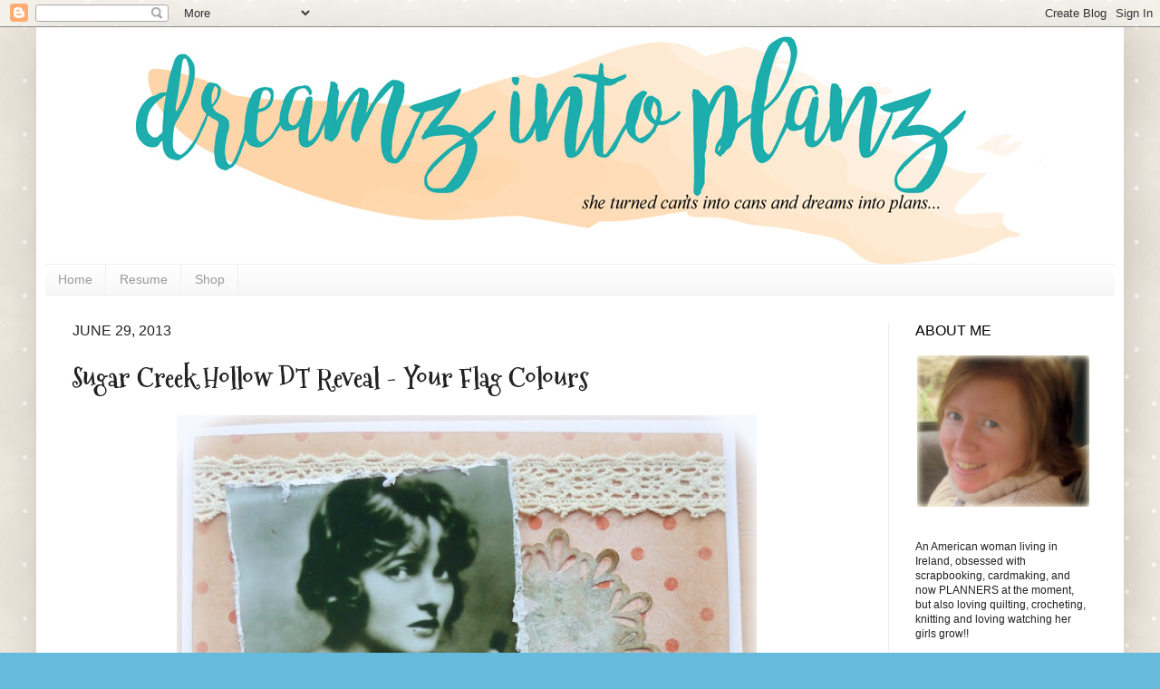

--- FILE ---
content_type: text/html; charset=UTF-8
request_url: https://celticknotted.blogspot.com/2013/06/sugar-creek-hollow-dt-reveal-your-flag.html
body_size: 18396
content:
<!DOCTYPE html>
<html class='v2' dir='ltr' lang='en'>
<head>
<link href='https://www.blogger.com/static/v1/widgets/335934321-css_bundle_v2.css' rel='stylesheet' type='text/css'/>
<meta content='width=1100' name='viewport'/>
<meta content='text/html; charset=UTF-8' http-equiv='Content-Type'/>
<meta content='blogger' name='generator'/>
<link href='https://celticknotted.blogspot.com/favicon.ico' rel='icon' type='image/x-icon'/>
<link href='http://celticknotted.blogspot.com/2013/06/sugar-creek-hollow-dt-reveal-your-flag.html' rel='canonical'/>
<link rel="alternate" type="application/atom+xml" title="celtic knots - Atom" href="https://celticknotted.blogspot.com/feeds/posts/default" />
<link rel="alternate" type="application/rss+xml" title="celtic knots - RSS" href="https://celticknotted.blogspot.com/feeds/posts/default?alt=rss" />
<link rel="service.post" type="application/atom+xml" title="celtic knots - Atom" href="https://www.blogger.com/feeds/2969596426309105337/posts/default" />

<link rel="alternate" type="application/atom+xml" title="celtic knots - Atom" href="https://celticknotted.blogspot.com/feeds/4126171803578527792/comments/default" />
<!--Can't find substitution for tag [blog.ieCssRetrofitLinks]-->
<link href='https://blogger.googleusercontent.com/img/b/R29vZ2xl/AVvXsEjKariKcxvCH1eMyMcnsT0OmPW45pciEEu9OuRyOk67uWN-eQ_eEar1JK2ctaalve7dwSzl_gwgi2hUra5Q5yrdmonDylJYCtKi3952CkAT2rbBG70Bjx7GqwOWy17BOT7m7fVMmT4dbdY/s640/P1010903.JPG' rel='image_src'/>
<meta content='http://celticknotted.blogspot.com/2013/06/sugar-creek-hollow-dt-reveal-your-flag.html' property='og:url'/>
<meta content='Sugar Creek Hollow DT Reveal - Your Flag Colours' property='og:title'/>
<meta content='   I am actually American, from Maryland, but I have been living in Ireland since 1997, married to an Irish husband! I chose to do the color...' property='og:description'/>
<meta content='https://blogger.googleusercontent.com/img/b/R29vZ2xl/AVvXsEjKariKcxvCH1eMyMcnsT0OmPW45pciEEu9OuRyOk67uWN-eQ_eEar1JK2ctaalve7dwSzl_gwgi2hUra5Q5yrdmonDylJYCtKi3952CkAT2rbBG70Bjx7GqwOWy17BOT7m7fVMmT4dbdY/w1200-h630-p-k-no-nu/P1010903.JPG' property='og:image'/>
<title>celtic knots: Sugar Creek Hollow DT Reveal - Your Flag Colours</title>
<style type='text/css'>@font-face{font-family:'Mountains of Christmas';font-style:normal;font-weight:700;font-display:swap;src:url(//fonts.gstatic.com/s/mountainsofchristmas/v24/3y9z6a4zcCnn5X0FDyrKi2ZRUBIy8uxoUo7eBGqJJPxIO7yLeEE.woff2)format('woff2');unicode-range:U+0000-00FF,U+0131,U+0152-0153,U+02BB-02BC,U+02C6,U+02DA,U+02DC,U+0304,U+0308,U+0329,U+2000-206F,U+20AC,U+2122,U+2191,U+2193,U+2212,U+2215,U+FEFF,U+FFFD;}</style>
<style id='page-skin-1' type='text/css'><!--
/*
-----------------------------------------------
Blogger Template Style
Name:     Simple
Designer: Josh Peterson
URL:      www.noaesthetic.com
----------------------------------------------- */
/* Variable definitions
====================
<Variable name="keycolor" description="Main Color" type="color" default="#66bbdd"/>
<Group description="Page Text" selector="body">
<Variable name="body.font" description="Font" type="font"
default="normal normal 12px Arial, Tahoma, Helvetica, FreeSans, sans-serif"/>
<Variable name="body.text.color" description="Text Color" type="color" default="#222222"/>
</Group>
<Group description="Backgrounds" selector=".body-fauxcolumns-outer">
<Variable name="body.background.color" description="Outer Background" type="color" default="#66bbdd"/>
<Variable name="content.background.color" description="Main Background" type="color" default="#ffffff"/>
<Variable name="header.background.color" description="Header Background" type="color" default="transparent"/>
</Group>
<Group description="Links" selector=".main-outer">
<Variable name="link.color" description="Link Color" type="color" default="#2288bb"/>
<Variable name="link.visited.color" description="Visited Color" type="color" default="#888888"/>
<Variable name="link.hover.color" description="Hover Color" type="color" default="#33aaff"/>
</Group>
<Group description="Blog Title" selector=".header h1">
<Variable name="header.font" description="Font" type="font"
default="normal normal 60px Arial, Tahoma, Helvetica, FreeSans, sans-serif"/>
<Variable name="header.text.color" description="Title Color" type="color" default="#3399bb" />
</Group>
<Group description="Blog Description" selector=".header .description">
<Variable name="description.text.color" description="Description Color" type="color"
default="#777777" />
</Group>
<Group description="Tabs Text" selector=".tabs-inner .widget li a">
<Variable name="tabs.font" description="Font" type="font"
default="normal normal 14px Arial, Tahoma, Helvetica, FreeSans, sans-serif"/>
<Variable name="tabs.text.color" description="Text Color" type="color" default="#999999"/>
<Variable name="tabs.selected.text.color" description="Selected Color" type="color" default="#000000"/>
</Group>
<Group description="Tabs Background" selector=".tabs-outer .PageList">
<Variable name="tabs.background.color" description="Background Color" type="color" default="#f5f5f5"/>
<Variable name="tabs.selected.background.color" description="Selected Color" type="color" default="#eeeeee"/>
</Group>
<Group description="Post Title" selector="h3.post-title, .comments h4">
<Variable name="post.title.font" description="Font" type="font"
default="normal normal 22px Arial, Tahoma, Helvetica, FreeSans, sans-serif"/>
</Group>
<Group description="Date Header" selector=".date-header">
<Variable name="date.header.color" description="Text Color" type="color"
default="#222222"/>
<Variable name="date.header.background.color" description="Background Color" type="color"
default="transparent"/>
</Group>
<Group description="Post Footer" selector=".post-footer">
<Variable name="post.footer.text.color" description="Text Color" type="color" default="#666666"/>
<Variable name="post.footer.background.color" description="Background Color" type="color"
default="#f9f9f9"/>
<Variable name="post.footer.border.color" description="Shadow Color" type="color" default="#eeeeee"/>
</Group>
<Group description="Gadgets" selector="h2">
<Variable name="widget.title.font" description="Title Font" type="font"
default="normal bold 11px Arial, Tahoma, Helvetica, FreeSans, sans-serif"/>
<Variable name="widget.title.text.color" description="Title Color" type="color" default="#000000"/>
<Variable name="widget.alternate.text.color" description="Alternate Color" type="color" default="#999999"/>
</Group>
<Group description="Images" selector=".main-inner">
<Variable name="image.background.color" description="Background Color" type="color" default="#ffffff"/>
<Variable name="image.border.color" description="Border Color" type="color" default="#eeeeee"/>
<Variable name="image.text.color" description="Caption Text Color" type="color" default="#222222"/>
</Group>
<Group description="Accents" selector=".content-inner">
<Variable name="body.rule.color" description="Separator Line Color" type="color" default="#eeeeee"/>
<Variable name="tabs.border.color" description="Tabs Border Color" type="color" default="#eeeeee"/>
</Group>
<Variable name="body.background" description="Body Background" type="background"
color="#66bbdd" default="$(color) none repeat scroll top left"/>
<Variable name="body.background.override" description="Body Background Override" type="string" default=""/>
<Variable name="body.background.gradient.cap" description="Body Gradient Cap" type="url"
default="url(//www.blogblog.com/1kt/simple/gradients_light.png)"/>
<Variable name="body.background.gradient.tile" description="Body Gradient Tile" type="url"
default="url(//www.blogblog.com/1kt/simple/body_gradient_tile_light.png)"/>
<Variable name="content.background.color.selector" description="Content Background Color Selector" type="string" default=".content-inner"/>
<Variable name="content.padding" description="Content Padding" type="length" default="10px"/>
<Variable name="content.padding.horizontal" description="Content Horizontal Padding" type="length" default="10px"/>
<Variable name="content.shadow.spread" description="Content Shadow Spread" type="length" default="40px"/>
<Variable name="content.shadow.spread.webkit" description="Content Shadow Spread (WebKit)" type="length" default="5px"/>
<Variable name="content.shadow.spread.ie" description="Content Shadow Spread (IE)" type="length" default="10px"/>
<Variable name="main.border.width" description="Main Border Width" type="length" default="0"/>
<Variable name="header.background.gradient" description="Header Gradient" type="url" default="none"/>
<Variable name="header.shadow.offset.left" description="Header Shadow Offset Left" type="length" default="-1px"/>
<Variable name="header.shadow.offset.top" description="Header Shadow Offset Top" type="length" default="-1px"/>
<Variable name="header.shadow.spread" description="Header Shadow Spread" type="length" default="1px"/>
<Variable name="header.padding" description="Header Padding" type="length" default="30px"/>
<Variable name="header.border.size" description="Header Border Size" type="length" default="1px"/>
<Variable name="header.bottom.border.size" description="Header Bottom Border Size" type="length" default="1px"/>
<Variable name="header.border.horizontalsize" description="Header Horizontal Border Size" type="length" default="0"/>
<Variable name="description.text.size" description="Description Text Size" type="string" default="140%"/>
<Variable name="tabs.margin.top" description="Tabs Margin Top" type="length" default="0" />
<Variable name="tabs.margin.side" description="Tabs Side Margin" type="length" default="30px" />
<Variable name="tabs.background.gradient" description="Tabs Background Gradient" type="url"
default="url(//www.blogblog.com/1kt/simple/gradients_light.png)"/>
<Variable name="tabs.border.width" description="Tabs Border Width" type="length" default="1px"/>
<Variable name="tabs.bevel.border.width" description="Tabs Bevel Border Width" type="length" default="1px"/>
<Variable name="date.header.padding" description="Date Header Padding" type="string" default="inherit"/>
<Variable name="date.header.letterspacing" description="Date Header Letter Spacing" type="string" default="inherit"/>
<Variable name="date.header.margin" description="Date Header Margin" type="string" default="inherit"/>
<Variable name="post.margin.bottom" description="Post Bottom Margin" type="length" default="25px"/>
<Variable name="image.border.small.size" description="Image Border Small Size" type="length" default="2px"/>
<Variable name="image.border.large.size" description="Image Border Large Size" type="length" default="5px"/>
<Variable name="page.width.selector" description="Page Width Selector" type="string" default=".region-inner"/>
<Variable name="page.width" description="Page Width" type="string" default="auto"/>
<Variable name="main.section.margin" description="Main Section Margin" type="length" default="15px"/>
<Variable name="main.padding" description="Main Padding" type="length" default="15px"/>
<Variable name="main.padding.top" description="Main Padding Top" type="length" default="30px"/>
<Variable name="main.padding.bottom" description="Main Padding Bottom" type="length" default="30px"/>
<Variable name="paging.background"
color="#ffffff"
description="Background of blog paging area" type="background"
default="transparent none no-repeat scroll top center"/>
<Variable name="footer.bevel" description="Bevel border length of footer" type="length" default="0"/>
<Variable name="mobile.background.overlay" description="Mobile Background Overlay" type="string"
default="transparent none repeat scroll top left"/>
<Variable name="mobile.background.size" description="Mobile Background Size" type="string" default="auto"/>
<Variable name="mobile.button.color" description="Mobile Button Color" type="color" default="#ffffff" />
<Variable name="startSide" description="Side where text starts in blog language" type="automatic" default="left"/>
<Variable name="endSide" description="Side where text ends in blog language" type="automatic" default="right"/>
*/
/* Content
----------------------------------------------- */
body, .body-fauxcolumn-outer {
font: normal normal 12px Arial, Tahoma, Helvetica, FreeSans, sans-serif;
color: #222222;
background: #66bbdd url(https://blogger.googleusercontent.com/img/b/R29vZ2xl/AVvXsEjEvpPNi0rpN_2PNudwVFdYE_SQTZ43YHGUS7yZ0T1ziVdMRIZLXwZ7Ibx8NM4UklXqNsVizv3qcXNZqqAJNHJQYjemj7O0DX5b4OTbLhybueJPJrOrPvUwUj0QB5qGhrJlTdwrXi8TA8c/s1600/beige+background.jpg) repeat scroll top center;
padding: 0 40px 40px 40px;
}
html body .region-inner {
min-width: 0;
max-width: 100%;
width: auto;
}
a:link {
text-decoration:none;
color: #2288bb;
}
a:visited {
text-decoration:none;
color: #888888;
}
a:hover {
text-decoration:underline;
color: #33aaff;
}
.body-fauxcolumn-outer .fauxcolumn-inner {
background: transparent none repeat scroll top left;
_background-image: none;
}
.body-fauxcolumn-outer .cap-top {
position: absolute;
z-index: 1;
height: 400px;
width: 100%;
background: #66bbdd url(https://blogger.googleusercontent.com/img/b/R29vZ2xl/AVvXsEjEvpPNi0rpN_2PNudwVFdYE_SQTZ43YHGUS7yZ0T1ziVdMRIZLXwZ7Ibx8NM4UklXqNsVizv3qcXNZqqAJNHJQYjemj7O0DX5b4OTbLhybueJPJrOrPvUwUj0QB5qGhrJlTdwrXi8TA8c/s1600/beige+background.jpg) repeat scroll top center;
}
.body-fauxcolumn-outer .cap-top .cap-left {
width: 100%;
background: transparent none repeat-x scroll top left;
_background-image: none;
}
.content-outer {
-moz-box-shadow: 0 0 40px rgba(0, 0, 0, .15);
-webkit-box-shadow: 0 0 5px rgba(0, 0, 0, .15);
-goog-ms-box-shadow: 0 0 10px #333333;
box-shadow: 0 0 40px rgba(0, 0, 0, .15);
margin-bottom: 1px;
}
.content-inner {
padding: 10px 10px;
}
.content-inner {
background-color: #ffffff;
}
/* Header
----------------------------------------------- */
.header-outer {
background: transparent none repeat-x scroll 0 -400px;
_background-image: none;
}
.Header h1 {
font: normal normal 60px Arial, Tahoma, Helvetica, FreeSans, sans-serif;
color: #3399bb;
text-shadow: -1px -1px 1px rgba(0, 0, 0, .2);
}
.Header h1 a {
color: #3399bb;
}
.Header .description {
font-size: 140%;
color: #777777;
}
.header-inner .Header .titlewrapper {
padding: 22px 30px;
}
.header-inner .Header .descriptionwrapper {
padding: 0 30px;
}
/* Tabs
----------------------------------------------- */
.tabs-inner .section:first-child {
border-top: 1px solid #eeeeee;
}
.tabs-inner .section:first-child ul {
margin-top: -1px;
border-top: 1px solid #eeeeee;
border-left: 0 solid #eeeeee;
border-right: 0 solid #eeeeee;
}
.tabs-inner .widget ul {
background: #f5f5f5 url(//www.blogblog.com/1kt/simple/gradients_light.png) repeat-x scroll 0 -800px;
_background-image: none;
border-bottom: 1px solid #eeeeee;
margin-top: 0;
margin-left: -30px;
margin-right: -30px;
}
.tabs-inner .widget li a {
display: inline-block;
padding: .6em 1em;
font: normal normal 14px Arial, Tahoma, Helvetica, FreeSans, sans-serif;
color: #999999;
border-left: 1px solid #ffffff;
border-right: 1px solid #eeeeee;
}
.tabs-inner .widget li:first-child a {
border-left: none;
}
.tabs-inner .widget li.selected a, .tabs-inner .widget li a:hover {
color: #000000;
background-color: #eeeeee;
text-decoration: none;
}
/* Columns
----------------------------------------------- */
.main-outer {
border-top: 0 solid #eeeeee;
}
.fauxcolumn-left-outer .fauxcolumn-inner {
border-right: 1px solid #eeeeee;
}
.fauxcolumn-right-outer .fauxcolumn-inner {
border-left: 1px solid #eeeeee;
}
/* Headings
----------------------------------------------- */
h2 {
margin: 0 0 1em 0;
font: normal normal 16px Impact, sans-serif;
color: #000000;
text-transform: uppercase;
}
/* Widgets
----------------------------------------------- */
.widget .zippy {
color: #999999;
text-shadow: 2px 2px 1px rgba(0, 0, 0, .1);
}
.widget .popular-posts ul {
list-style: none;
}
/* Posts
----------------------------------------------- */
.date-header span {
background-color: transparent;
color: #222222;
padding: inherit;
letter-spacing: inherit;
margin: inherit;
}
.main-inner {
padding-top: 30px;
padding-bottom: 30px;
}
.main-inner .column-center-inner {
padding: 0 15px;
}
.main-inner .column-center-inner .section {
margin: 0 15px;
}
.post {
margin: 0 0 25px 0;
}
h3.post-title, .comments h4 {
font: normal bold 30px Mountains of Christmas;
margin: .75em 0 0;
}
.post-body {
font-size: 110%;
line-height: 1.4;
position: relative;
}
.post-body img, .post-body .tr-caption-container, .Profile img, .Image img,
.BlogList .item-thumbnail img {
padding: 2px;
background: #ffffff;
}
.post-body img, .post-body .tr-caption-container {
padding: 5px;
}
.post-body .tr-caption-container {
color: #222222;
}
.post-body .tr-caption-container img {
padding: 0;
background: transparent;
border: none;
-moz-box-shadow: 0 0 0 rgba(0, 0, 0, .1);
-webkit-box-shadow: 0 0 0 rgba(0, 0, 0, .1);
box-shadow: 0 0 0 rgba(0, 0, 0, .1);
}
.post-header {
margin: 0 0 1.5em;
line-height: 1.6;
font-size: 90%;
}
.post-footer {
background-image:url(https://lh3.googleusercontent.com/blogger_img_proxy/AEn0k_vI6N49AFN63Paq2wesuzql9eqnGtuqSxAFHnm8sBIMEe0DBw4yeto41b6v3A35FOZrL_QbwxKX9mD5KcnnUgW7lmbBu3-YHDjCWjPYF6Ux-xUYwYdzPdCeq3rHjyK63v-Fnoxi33FSzBtxsD9dbdIUVaPns5TTYFf2eZ8ipPzhY0qa5PHHtpQaM9u-sw=s0-d);background-repeat:no-repeat; background-position: bottom center;
height:150px;
margin: 20px -2px 0;
padding: 5px 30px;
color: #666666;
background-color: #f9f9f9;
border-bottom: 0px solid #eeeeee;
line-height: 1.6;
font-size: 90%;
}
#comments .comment-author {
padding-top: 1.5em;
border-top: 1px solid #eeeeee;
background-position: 0 1.5em;
}
#comments .comment-author:first-child {
padding-top: 0;
border-top: none;
}
.avatar-image-container {
margin: .2em 0 0;
}
#comments .avatar-image-container img {
border: 0px solid #eeeeee;
}
/* Comments
----------------------------------------------- */
.comments .comments-content .icon.blog-author {
background-repeat: no-repeat;
background-image: url([data-uri]);
}
.comments .comments-content .loadmore a {
border-top: 1px solid #999999;
border-bottom: 1px solid #999999;
}
.comments .comment-thread.inline-thread {
background-color: #f9f9f9;
}
.comments .continue {
border-top: 2px solid #999999;
}
/* Accents
---------------------------------------------- */
.section-columns td.columns-cell {
border-left: 1px solid #eeeeee;
}
.blog-pager {
background: transparent none no-repeat scroll top center;
}
.blog-pager-older-link, .home-link,
.blog-pager-newer-link {
background-color: #ffffff;
padding: 5px;
}
.footer-outer {
border-top: 0 dashed #bbbbbb;
}
/* Mobile
----------------------------------------------- */
body.mobile  {
background-size: auto;
}
.mobile .body-fauxcolumn-outer {
background: transparent none repeat scroll top left;
}
.mobile .body-fauxcolumn-outer .cap-top {
background-size: 100% auto;
}
.mobile .content-outer {
-webkit-box-shadow: 0 0 3px rgba(0, 0, 0, .15);
box-shadow: 0 0 3px rgba(0, 0, 0, .15);
padding: 0 40px;
}
body.mobile .AdSense {
margin: 0 -40px;
}
.mobile .tabs-inner .widget ul {
margin-left: 0;
margin-right: 0;
}
.mobile .post {
margin: 0;
}
.mobile .main-inner .column-center-inner .section {
margin: 0;
}
.mobile .date-header span {
padding: 0.1em 10px;
margin: 0 -10px;
}
.mobile h3.post-title {
margin: 0;
}
.mobile .blog-pager {
background: transparent none no-repeat scroll top center;
}
.mobile .footer-outer {
border-top: none;
}
.mobile .main-inner, .mobile .footer-inner {
background-color: #ffffff;
}
.mobile-index-contents {
color: #222222;
}
.mobile-link-button {
background-color: #2288bb;
}
.mobile-link-button a:link, .mobile-link-button a:visited {
color: #ffffff;
}
.mobile .tabs-inner .section:first-child {
border-top: none;
}
.mobile .tabs-inner .PageList .widget-content {
background-color: #eeeeee;
color: #000000;
border-top: 1px solid #eeeeee;
border-bottom: 1px solid #eeeeee;
}
.mobile .tabs-inner .PageList .widget-content .pagelist-arrow {
border-left: 1px solid #eeeeee;
}
.header-outer {
margin-left:100px;
}.header-outer {
margin-left:100px;
}.header-outer {
margin-left:100px;
}.header-outer {
margin-left:100px;
}.header-outer {
margin-left:100px;
}.header-outer {
margin-left:100px;
}.header-outer {
margin-left:100px;
}.header-outer {
margin-left:100px;
}.header-outer {
margin-left:100px;
}.header-outer {
margin-left:100px;
}.header-outer {
margin-left:100px;
}.header-outer {
margin-left:100px;
}.header-outer {
margin-left:100px;
}.header-outer {
margin-left:100px;
}.header-outer {
margin-left:100px;
}.header-outer {
margin-left:100px;
}.header-outer {
margin-left:100px;
}.header-outer {
margin-left:100px;
}.header-outer {
margin-left:100px;
}.header-outer {
margin-left:100px;
}.header-outer {
margin-left:100px;
}.header-outer {
margin-left:100px;
}.header-outer {
margin-left:100px;
}.header-outer {
margin-left:100px;
}.header-outer {
margin-left:100px;
}.header-outer {
margin-left:100px;
}.header-outer {
margin-left:100px;
}.header-outer {
margin-left:100px;
}.header-outer {
margin-left:100px;
}.header-outer {
margin-left:100px;
}.header-outer {
margin-left:100px;
}.header-outer {
margin-left:100px;
}.header-outer {
margin-left:100px;
}.header-outer {
margin-left:100px;
}.header-outer {
margin-left:100px;
}.header-outer {
margin-left:100px;
}.header-outer {
margin-left:100px;
}.header-outer {
margin-left:100px;
}.header-outer {
margin-left:100px;
}.header-outer {
margin-left:100px;
}.header-outer {
margin-left:100px;
}.header-outer {
margin-left:100px;
}.header-outer {
margin-left:100px;
}.header-outer {
margin-left:100px;
}.header-outer {
margin-left:100px;
}.header-outer {
margin-left:100px;
}.header-outer {
margin-left:100px;
}.header-outer {
margin-left:100px;
}.header-outer {
margin-left:100px;
}.header-outer {
margin-left:100px;
}.header-outer {
margin-left:100px;
}.header-outer {
margin-left:100px;
}.header-outer {
margin-left:100px;
}.header-outer {
margin-left:100px;
}.header-outer {
margin-left:100px;
}.header-outer {
margin-left:100px;
}.header-outer {
margin-left:100px;
}.header-outer {
margin-left:100px;
}.header-outer {
margin-left:100px;
}.header-outer {
margin-left:100px;
}.header-outer {
margin-left:100px;
}.header-outer {
margin-left:100px;
}.header-outer {
margin-left:100px;
}.header-outer {
margin-left:100px;
}.header-outer {
margin-left:100px;
}.header-outer {
margin-left:100px;
}.header-outer {
margin-left:100px;
}.header-outer {
margin-left:100px;
}.header-outer {
margin-left:100px;
}.header-outer {
margin-left:100px;
}.header-outer {
margin-left:100px;
}.header-outer {
margin-left:100px;
}.header-outer {
margin-left:100px;
}.header-outer {
margin-left:100px;
}.header-outer {
margin-left:100px;
}.header-outer {
margin-left:100px;
}.header-outer {
margin-left:100px;
}.header-outer {
margin-left:100px;
}.header-outer {
margin-left:100px;
}.header-outer {
margin-left:100px;
}.header-outer {
margin-left:100px;
}.header-outer {
margin-left:100px;
}.header-outer {
margin-left:100px;
}.header-outer {
margin-left:100px;
}.header-outer {
margin-left:100px;
}.header-outer {
margin-left:100px;
}.header-outer {
margin-left:100px;
}.header-outer {
margin-left:100px;
}.header-outer {
margin-left:100px;
}.header-outer {
margin-left:100px;
}.header-outer {
margin-left:100px;
}.header-outer {
margin-left:100px;
}.header-outer {
margin-left:100px;
}.header-outer {
margin-left:100px;
}.header-outer {
margin-left:100px;
}.header-outer {
margin-left:100px;
}.header-outer {
margin-left:100px;
}.header-outer {
margin-left:100px;
}.header-outer {
margin-left:100px;
}.header-outer {
margin-left:100px;
}.header-outer {
margin-left:100px;
}.header-outer {
margin-left:100px;
}.header-outer {
margin-left:100px;
}.header-outer {
margin-left:100px;
}.header-outer {
margin-left:100px;
}.header-outer {
margin-left:100px;
}.header-outer {
margin-left:100px;
}.header-outer {
margin-left:100px;
}.header-outer {
margin-left:100px;
}.header-outer {
margin-left:100px;
}.header-outer {
margin-left:100px;
}.header-outer {
margin-left:100px;
}.header-outer {
margin-left:100px;
}.header-outer {
margin-left:100px;
}.header-outer {
margin-left:100px;
}.header-outer {
margin-left:100px;
}.header-outer {
margin-left:100px;
}.header-outer {
margin-left:100px;
}.header-outer {
margin-left:100px;
}.header-outer {
margin-left:100px;
}.header-outer {
margin-left:100px;
}.header-outer {
margin-left:100px;
}.header-outer {
margin-left:100px;
}.header-outer {
margin-left:100px;
}.header-outer {
margin-left:100px;
}.header-outer {
margin-left:100px;
}.header-outer {
margin-left:100px;
}.header-outer {
margin-left:100px;
}.header-outer {
margin-left:100px;
}.header-outer {
margin-left:100px;
}.header-outer {
margin-left:100px;
}.header-outer {
margin-left:100px;
}.header-outer {
margin-left:100px;
}.header-outer {
margin-left:100px;
}.header-outer {
margin-left:100px;
}.header-outer {
margin-left:100px;
}.header-outer {
margin-left:100px;
}.header-outer {
margin-left:100px;
}.header-outer {
margin-left:100px;
}.header-outer {
margin-left:100px;
}.header-outer {
margin-left:100px;
}.header-outer {
margin-left:100px;
}.header-outer {
margin-left:100px;
}.header-outer {
margin-left:100px;
}.header-outer {
margin-left:100px;
}.header-outer {
margin-left:100px;
}.header-outer {
margin-left:100px;
}.header-outer {
margin-left:100px;
}.header-outer {
margin-left:100px;
}.header-outer {
margin-left:100px;
}.header-outer {
margin-left:100px;
}.header-outer {
margin-left:100px;
}.header-outer {
margin-left:100px;
}.header-outer {
margin-left:100px;
}.header-outer {
margin-left:100px;
}.header-outer {
margin-left:100px;
}.header-outer {
margin-left:100px;
}.header-outer {
margin-left:100px;
}.header-outer {
margin-left:100px;
}.header-outer {
margin-left:100px;
}.header-outer {
margin-left:100px;
}.header-outer {
margin-left:100px;
}.header-outer {
margin-left:100px;
}.header-outer {
margin-left:100px;
}.header-outer {
margin-left:100px;
}.header-outer {
margin-left:100px;
}.header-outer {
margin-left:100px;
}.header-outer {
margin-left:100px;
}.header-outer {
margin-left:100px;
}.header-outer {
margin-left:100px;
}.header-outer {
margin-left:100px;
}.header-outer {
margin-left:100px;
}.header-outer {
margin-left:100px;
}.header-outer {
margin-left:100px;
}.header-outer {
margin-left:100px;
}.header-outer {
margin-left:100px;
}.header-outer {
margin-left:100px;
}.header-outer {
margin-left:100px;
}.header-outer {
margin-left:100px;
}.header-outer {
margin-left:100px;
}.header-outer {
margin-left:100px;
}.header-outer {
margin-left:100px;
}.header-outer {
margin-left:100px;
}.header-outer {
margin-left:100px;
}.header-outer {
margin-left:100px;
}.header-outer {
margin-left:100px;
}.header-outer {
margin-left:100px;
}.header-outer {
margin-left:100px;
}.header-outer {
margin-left:100px;
}.header-outer {
margin-left:100px;
}.header-outer {
margin-left:100px;
}.header-outer {
margin-left:100px;
}.header-outer {
margin-left:100px;
}.header-outer {
margin-left:100px;
}.header-outer {
margin-left:100px;
}.header-outer {
margin-left:100px;
}.header-outer {
margin-left:100px;
}.header-outer {
margin-left:100px;
}.header-outer {
margin-left:100px;
}.header-outer {
margin-left:100px;
}.header-outer {
margin-left:100px;
}.header-outer {
margin-left:100px;
}.header-outer {
margin-left:100px;
}.header-outer {
margin-left:100px;
}.header-outer {
margin-left:100px;
}.header-outer {
margin-left:100px;
}.header-outer {
margin-left:100px;
}.header-outer {
margin-left:100px;
}.header-outer {
margin-left:100px;
}.header-outer {
margin-left:100px;
}.header-outer {
margin-left:100px;
}.header-outer {
margin-left:100px;
}.header-outer {
margin-left:100px;
}.header-outer {
margin-left:100px;
}.header-outer {
margin-left:100px;
}.header-outer {
margin-left:100px;
}.header-outer {
margin-left:100px;
}.header-outer {
margin-left:100px;
}.header-outer {
margin-left:100px;
}.header-outer {
margin-left:100px;
}.header-outer {
margin-left:100px;
}.header-outer {
margin-left:100px;
}.header-outer {
margin-left:100px;
}.header-outer {
margin-left:100px;
}.header-outer {
margin-left:100px;
}.header-outer {
margin-left:100px;
}.header-outer {
margin-left:100px;
}.header-outer {
margin-left:100px;
}.header-outer {
margin-left:100px;
}.header-outer {
margin-left:100px;
}.header-outer {
margin-left:100px;
}.header-outer {
margin-left:100px;
}.header-outer {
margin-left:100px;
}.header-outer {
margin-left:100px;
}.header-outer {
margin-left:100px;
}.header-outer {
margin-left:100px;
}.header-outer {
margin-left:100px;
}.header-outer {
margin-left:100px;
}.header-outer {
margin-left:100px;
}.header-outer {
margin-left:100px;
}.header-outer {
margin-left:100px;
}.header-outer {
margin-left:100px;
}.header-outer {
margin-left:100px;
}.header-outer {
margin-left:100px;
}.header-outer {
margin-left:100px;
}.header-outer {
margin-left:100px;
}.header-outer {
margin-left:100px;
}.header-outer {
margin-left:100px;
}.header-outer {
margin-left:100px;
}.header-outer {
margin-left:100px;
}.header-outer {
margin-left:100px;
}.header-outer {
margin-left:100px;
}.header-outer {
margin-left:100px;
}.header-outer {
margin-left:100px;
}.header-outer {
margin-left:100px;
}.header-outer {
margin-left:100px;
}.header-outer {
margin-left:100px;
}.header-outer {
margin-left:100px;
}.header-outer {
margin-left:100px;
}.header-outer {
margin-left:100px;
}.header-outer {
margin-left:100px;
}.header-outer {
margin-left:100px;
}.header-outer {
margin-left:100px;
}.header-outer {
margin-left:100px;
}.header-outer {
margin-left:100px;
}.header-outer {
margin-left:100px;
}.header-outer {
margin-left:100px;
}.header-outer {
margin-left:100px;
}.header-outer {
margin-left:100px;
}.header-outer {
margin-left:100px;
}.header-outer {
margin-left:100px;
}.header-outer {
margin-left:100px;
}.header-outer {
margin-left:100px;
}.header-outer {
margin-left:100px;
}.header-outer {
margin-left:100px;
}.header-outer {
margin-left:100px;
}.header-outer {
margin-left:100px;
}.header-outer {
margin-left:100px;
}.header-outer {
margin-left:100px;
}.header-outer {
margin-left:100px;
}.header-outer {
margin-left:100px;
}.header-outer {
margin-left:100px;
}.header-outer {
margin-left:100px;
}.header-outer {
margin-left:100px;
}.header-outer {
margin-left:100px;
}.header-outer {
margin-left:100px;
}.header-outer {
margin-left:100px;
}.header-outer {
margin-left:100px;
}.header-outer {
margin-left:100px;
}.header-outer {
margin-left:100px;
}.header-outer {
margin-left:100px;
}.header-outer {
margin-left:100px;
}.header-outer {
margin-left:100px;
}.header-outer {
margin-left:100px;
}.header-outer {
margin-left:100px;
}.header-outer {
margin-left:100px;
}.header-outer {
margin-left:100px;
}.header-outer {
margin-left:100px;
}.header-outer {
margin-left:100px;
}.header-outer {
margin-left:100px;
}.header-outer {
margin-left:100px;
}.header-outer {
margin-left:100px;
}.header-outer {
margin-left:100px;
}.header-outer {
margin-left:100px;
}.header-outer {
margin-left:100px;
}.header-outer {
margin-left:100px;
}.header-outer {
margin-left:100px;
}.header-outer {
margin-left:100px;
}.header-outer {
margin-left:100px;
}.header-outer {
margin-left:100px;
}.header-outer {
margin-left:100px;
}.header-outer {
margin-left:100px;
}.header-outer {
margin-left:100px;
}.header-outer {
margin-left:100px;
}.header-outer {
margin-left:100px;
}.header-outer {
margin-left:100px;
}.header-outer {
margin-left:100px;
}.header-outer {
margin-left:100px;
}.header-outer {
margin-left:100px;
}.header-outer {
margin-left:100px;
}.header-outer {
margin-left:100px;
}.header-outer {
margin-left:100px;
}.header-outer {
margin-left:100px;
}.header-outer {
margin-left:100px;
}.header-outer {
margin-left:100px;
}.header-outer {
margin-left:100px;
}.header-outer {
margin-left:100px;
}.header-outer {
margin-left:100px;
}.header-outer {
margin-left:100px;
}.header-outer {
margin-left:100px;
}.header-outer {
margin-left:100px;
}.header-outer {
margin-left:100px;
}.header-outer {
margin-left:100px;
}.header-outer {
margin-left:100px;
}.header-outer {
margin-left:100px;
}.header-outer {
margin-left:100px;
}.header-outer {
margin-left:100px;
}.header-outer {
margin-left:100px;
}.header-outer {
margin-left:100px;
}.header-outer {
margin-left:100px;
}.header-outer {
margin-left:100px;
}.header-outer {
margin-left:100px;
}.header-outer {
margin-left:100px;
}.header-outer {
margin-left:100px;
}.header-outer {
margin-left:100px;
}.header-outer {
margin-left:100px;
}.header-outer {
margin-left:100px;
}.header-outer {
margin-left:100px;
}.header-outer {
margin-left:100px;
}.header-outer {
margin-left:100px;
}.header-outer {
margin-left:100px;
}.header-outer {
margin-left:100px;
}.header-outer {
margin-left:100px;
}.header-outer {
margin-left:100px;
}.header-outer {
margin-left:100px;
}.header-outer {
margin-left:100px;
}.header-outer {
margin-left:100px;
}.header-outer {
margin-left:100px;
}.header-outer {
margin-left:100px;
}.header-outer {
margin-left:100px;
}.header-outer {
margin-left:100px;
}.header-outer {
margin-left:100px;
}.header-outer {
margin-left:100px;
}.header-outer {
margin-left:100px;
}.header-outer {
margin-left:100px;
}.header-outer {
margin-left:100px;
}.header-outer {
margin-left:100px;
}.header-outer {
margin-left:100px;
}.header-outer {
margin-left:100px;
}.header-outer {
margin-left:100px;
}.header-outer {
margin-left:100px;
}.header-outer {
margin-left:100px;
}.header-outer {
margin-left:100px;
}.header-outer {
margin-left:100px;
}.header-outer {
margin-left:100px;
}.header-outer {
margin-left:100px;
}.header-outer {
margin-left:100px;
}.header-outer {
margin-left:100px;
}.header-outer {
margin-left:100px;
}.header-outer {
margin-left:100px;
}.header-outer {
margin-left:100px;
}.header-outer {
margin-left:100px;
}.header-outer {
margin-left:100px;
}.header-outer {
margin-left:100px;
}.header-outer {
margin-left:100px;
}.header-outer {
margin-left:100px;
}.header-outer {
margin-left:100px;
}.header-outer {
margin-left:100px;
}.header-outer {
margin-left:100px;
}.header-outer {
margin-left:100px;
}.header-outer {
margin-left:100px;
}.header-outer {
margin-left:100px;
}.header-outer {
margin-left:100px;
}.header-outer {
margin-left:100px;
}.header-outer {
margin-left:100px;
}.header-outer {
margin-left:100px;
}.header-outer {
margin-left:100px;
}.header-outer {
margin-left:100px;
}.header-outer {
margin-left:100px;
}.header-outer {
margin-left:100px;
}.header-outer {
margin-left:100px;
}.header-outer {
margin-left:100px;
}.header-outer {
margin-left:100px;
}
--></style>
<style id='template-skin-1' type='text/css'><!--
body {
min-width: 1200px;
}
.content-outer, .content-fauxcolumn-outer, .region-inner {
min-width: 1200px;
max-width: 1200px;
_width: 1200px;
}
.main-inner .columns {
padding-left: 0px;
padding-right: 250px;
}
.main-inner .fauxcolumn-center-outer {
left: 0px;
right: 250px;
/* IE6 does not respect left and right together */
_width: expression(this.parentNode.offsetWidth -
parseInt("0px") -
parseInt("250px") + 'px');
}
.main-inner .fauxcolumn-left-outer {
width: 0px;
}
.main-inner .fauxcolumn-right-outer {
width: 250px;
}
.main-inner .column-left-outer {
width: 0px;
right: 100%;
margin-left: -0px;
}
.main-inner .column-right-outer {
width: 250px;
margin-right: -250px;
}
#layout {
min-width: 0;
}
#layout .content-outer {
min-width: 0;
width: 800px;
}
#layout .region-inner {
min-width: 0;
width: auto;
}
body#layout div.add_widget {
padding: 8px;
}
body#layout div.add_widget a {
margin-left: 32px;
}
--></style>
<link href='https://www.blogger.com/dyn-css/authorization.css?targetBlogID=2969596426309105337&amp;zx=71bb7fde-a33b-44d1-ade4-2605065e582b' media='none' onload='if(media!=&#39;all&#39;)media=&#39;all&#39;' rel='stylesheet'/><noscript><link href='https://www.blogger.com/dyn-css/authorization.css?targetBlogID=2969596426309105337&amp;zx=71bb7fde-a33b-44d1-ade4-2605065e582b' rel='stylesheet'/></noscript>
<meta name='google-adsense-platform-account' content='ca-host-pub-1556223355139109'/>
<meta name='google-adsense-platform-domain' content='blogspot.com'/>

</head>
<body class='loading'>
<div class='navbar section' id='navbar' name='Navbar'><div class='widget Navbar' data-version='1' id='Navbar1'><script type="text/javascript">
    function setAttributeOnload(object, attribute, val) {
      if(window.addEventListener) {
        window.addEventListener('load',
          function(){ object[attribute] = val; }, false);
      } else {
        window.attachEvent('onload', function(){ object[attribute] = val; });
      }
    }
  </script>
<div id="navbar-iframe-container"></div>
<script type="text/javascript" src="https://apis.google.com/js/platform.js"></script>
<script type="text/javascript">
      gapi.load("gapi.iframes:gapi.iframes.style.bubble", function() {
        if (gapi.iframes && gapi.iframes.getContext) {
          gapi.iframes.getContext().openChild({
              url: 'https://www.blogger.com/navbar/2969596426309105337?po\x3d4126171803578527792\x26origin\x3dhttps://celticknotted.blogspot.com',
              where: document.getElementById("navbar-iframe-container"),
              id: "navbar-iframe"
          });
        }
      });
    </script><script type="text/javascript">
(function() {
var script = document.createElement('script');
script.type = 'text/javascript';
script.src = '//pagead2.googlesyndication.com/pagead/js/google_top_exp.js';
var head = document.getElementsByTagName('head')[0];
if (head) {
head.appendChild(script);
}})();
</script>
</div></div>
<div class='body-fauxcolumns'>
<div class='fauxcolumn-outer body-fauxcolumn-outer'>
<div class='cap-top'>
<div class='cap-left'></div>
<div class='cap-right'></div>
</div>
<div class='fauxborder-left'>
<div class='fauxborder-right'></div>
<div class='fauxcolumn-inner'>
</div>
</div>
<div class='cap-bottom'>
<div class='cap-left'></div>
<div class='cap-right'></div>
</div>
</div>
</div>
<div class='content'>
<div class='content-fauxcolumns'>
<div class='fauxcolumn-outer content-fauxcolumn-outer'>
<div class='cap-top'>
<div class='cap-left'></div>
<div class='cap-right'></div>
</div>
<div class='fauxborder-left'>
<div class='fauxborder-right'></div>
<div class='fauxcolumn-inner'>
</div>
</div>
<div class='cap-bottom'>
<div class='cap-left'></div>
<div class='cap-right'></div>
</div>
</div>
</div>
<div class='content-outer'>
<div class='content-cap-top cap-top'>
<div class='cap-left'></div>
<div class='cap-right'></div>
</div>
<div class='fauxborder-left content-fauxborder-left'>
<div class='fauxborder-right content-fauxborder-right'></div>
<div class='content-inner'>
<header>
<div class='header-outer'>
<div class='header-cap-top cap-top'>
<div class='cap-left'></div>
<div class='cap-right'></div>
</div>
<div class='fauxborder-left header-fauxborder-left'>
<div class='fauxborder-right header-fauxborder-right'></div>
<div class='region-inner header-inner'>
<div class='header section' id='header' name='Header'><div class='widget Header' data-version='1' id='Header1'>
<div id='header-inner'>
<a href='https://celticknotted.blogspot.com/' style='display: block'>
<img alt='celtic knots' height='251px; ' id='Header1_headerimg' src='https://blogger.googleusercontent.com/img/b/R29vZ2xl/AVvXsEhCZqP1kiMG1Fc6_SlOq7KaOfMa9eIilqR2Wfk7Deh3PxYwUd-PZVBo0NQgcr9qBa399jIhiu_eJdA3-zN3f8a8jrwZUkYfap3XLtwbRzd7NYWB84KG4gxSSHqIIYOAN-KIa79Ucsi5c0s/s1600/dreamz+logo.jpg' style='display: block' width='1000px; '/>
</a>
</div>
</div></div>
</div>
</div>
<div class='header-cap-bottom cap-bottom'>
<div class='cap-left'></div>
<div class='cap-right'></div>
</div>
</div>
</header>
<div class='tabs-outer'>
<div class='tabs-cap-top cap-top'>
<div class='cap-left'></div>
<div class='cap-right'></div>
</div>
<div class='fauxborder-left tabs-fauxborder-left'>
<div class='fauxborder-right tabs-fauxborder-right'></div>
<div class='region-inner tabs-inner'>
<div class='tabs section' id='crosscol' name='Cross-Column'><div class='widget PageList' data-version='1' id='PageList1'>
<h2>Pages</h2>
<div class='widget-content'>
<ul>
<li>
<a href='https://celticknotted.blogspot.com/'>Home</a>
</li>
<li>
<a href='https://celticknotted.blogspot.com/p/resume.html'>Resume</a>
</li>
<li>
<a href='http://dreamzintoplanz.etsy.com'>Shop</a>
</li>
</ul>
<div class='clear'></div>
</div>
</div></div>
<div class='tabs no-items section' id='crosscol-overflow' name='Cross-Column 2'></div>
</div>
</div>
<div class='tabs-cap-bottom cap-bottom'>
<div class='cap-left'></div>
<div class='cap-right'></div>
</div>
</div>
<div class='main-outer'>
<div class='main-cap-top cap-top'>
<div class='cap-left'></div>
<div class='cap-right'></div>
</div>
<div class='fauxborder-left main-fauxborder-left'>
<div class='fauxborder-right main-fauxborder-right'></div>
<div class='region-inner main-inner'>
<div class='columns fauxcolumns'>
<div class='fauxcolumn-outer fauxcolumn-center-outer'>
<div class='cap-top'>
<div class='cap-left'></div>
<div class='cap-right'></div>
</div>
<div class='fauxborder-left'>
<div class='fauxborder-right'></div>
<div class='fauxcolumn-inner'>
</div>
</div>
<div class='cap-bottom'>
<div class='cap-left'></div>
<div class='cap-right'></div>
</div>
</div>
<div class='fauxcolumn-outer fauxcolumn-left-outer'>
<div class='cap-top'>
<div class='cap-left'></div>
<div class='cap-right'></div>
</div>
<div class='fauxborder-left'>
<div class='fauxborder-right'></div>
<div class='fauxcolumn-inner'>
</div>
</div>
<div class='cap-bottom'>
<div class='cap-left'></div>
<div class='cap-right'></div>
</div>
</div>
<div class='fauxcolumn-outer fauxcolumn-right-outer'>
<div class='cap-top'>
<div class='cap-left'></div>
<div class='cap-right'></div>
</div>
<div class='fauxborder-left'>
<div class='fauxborder-right'></div>
<div class='fauxcolumn-inner'>
</div>
</div>
<div class='cap-bottom'>
<div class='cap-left'></div>
<div class='cap-right'></div>
</div>
</div>
<!-- corrects IE6 width calculation -->
<div class='columns-inner'>
<div class='column-center-outer'>
<div class='column-center-inner'>
<div class='main section' id='main' name='Main'><div class='widget Blog' data-version='1' id='Blog1'>
<div class='blog-posts hfeed'>

          <div class="date-outer">
        
<h2 class='date-header'><span>June 29, 2013</span></h2>

          <div class="date-posts">
        
<div class='post-outer'>
<div class='post hentry uncustomized-post-template' itemprop='blogPost' itemscope='itemscope' itemtype='http://schema.org/BlogPosting'>
<meta content='https://blogger.googleusercontent.com/img/b/R29vZ2xl/AVvXsEjKariKcxvCH1eMyMcnsT0OmPW45pciEEu9OuRyOk67uWN-eQ_eEar1JK2ctaalve7dwSzl_gwgi2hUra5Q5yrdmonDylJYCtKi3952CkAT2rbBG70Bjx7GqwOWy17BOT7m7fVMmT4dbdY/s640/P1010903.JPG' itemprop='image_url'/>
<meta content='2969596426309105337' itemprop='blogId'/>
<meta content='4126171803578527792' itemprop='postId'/>
<a name='4126171803578527792'></a>
<h3 class='post-title entry-title' itemprop='name'>
Sugar Creek Hollow DT Reveal - Your Flag Colours
</h3>
<div class='post-header'>
<div class='post-header-line-1'></div>
</div>
<div class='post-body entry-content' id='post-body-4126171803578527792' itemprop='description articleBody'>
<div class="separator" style="clear: both; text-align: center;">
<a href="https://blogger.googleusercontent.com/img/b/R29vZ2xl/AVvXsEjKariKcxvCH1eMyMcnsT0OmPW45pciEEu9OuRyOk67uWN-eQ_eEar1JK2ctaalve7dwSzl_gwgi2hUra5Q5yrdmonDylJYCtKi3952CkAT2rbBG70Bjx7GqwOWy17BOT7m7fVMmT4dbdY/s1600/P1010903.JPG" imageanchor="1" style="margin-left: 1em; margin-right: 1em;"><img border="0" height="632" src="https://blogger.googleusercontent.com/img/b/R29vZ2xl/AVvXsEjKariKcxvCH1eMyMcnsT0OmPW45pciEEu9OuRyOk67uWN-eQ_eEar1JK2ctaalve7dwSzl_gwgi2hUra5Q5yrdmonDylJYCtKi3952CkAT2rbBG70Bjx7GqwOWy17BOT7m7fVMmT4dbdY/s640/P1010903.JPG" width="640" /></a></div>
<br />
I am actually American, from Maryland, but I have been living in Ireland since 1997, married to an Irish husband! I chose to do the colors for the Irish flag (orange white and green!) for this challenge since it has been my home for so long!<br />
<br />
I used Kaisercraft papers, a vintage image, ribbon from my stash, and a great stamp and die set from <a href="http://www.inspiredbystamping.com/">Inspired by Stamping</a>... I also used IBS's awesome lace tape...gorgeous crochet lace with adhesive already attached to it!! The gorgeous doily die is from <a href="http://couturecreations.com.au/portfolio/fantasia-premium-doily-die-collection/">Couture Creations</a>.<br />
<br />
If you love vintage or shabby chic themed card making, I hope you will come over and join us at&nbsp;<a href="http://sugarcreekhollow.blogspot.com/">Sugar Creek Hollow</a>!!<br />
<br />
I'd love to enter this in the <a href="http://simplycreatetoo.blogspot.ie/2013/06/challenge-40-use-colors-in-your.html">Simply Create Your Flag challenge</a>!
<div style='clear: both;'></div>
</div>
<div class='post-footer'>
<div class='post-footer-line post-footer-line-1'>
<span class='post-author vcard'>
Posted by
<span class='fn' itemprop='author' itemscope='itemscope' itemtype='http://schema.org/Person'>
<meta content='https://www.blogger.com/profile/15117317649654651402' itemprop='url'/>
<a class='g-profile' href='https://www.blogger.com/profile/15117317649654651402' rel='author' title='author profile'>
<span itemprop='name'>Cathi ONeill</span>
</a>
</span>
</span>
<span class='post-timestamp'>
at
<meta content='http://celticknotted.blogspot.com/2013/06/sugar-creek-hollow-dt-reveal-your-flag.html' itemprop='url'/>
<a class='timestamp-link' href='https://celticknotted.blogspot.com/2013/06/sugar-creek-hollow-dt-reveal-your-flag.html' rel='bookmark' title='permanent link'><abbr class='published' itemprop='datePublished' title='2013-06-29T12:00:00+01:00'>Saturday, June 29, 2013</abbr></a>
</span>
<span class='post-comment-link'>
</span>
<span class='post-icons'>
<span class='item-control blog-admin pid-1460044742'>
<a href='https://www.blogger.com/post-edit.g?blogID=2969596426309105337&postID=4126171803578527792&from=pencil' title='Edit Post'>
<img alt='' class='icon-action' height='18' src='https://resources.blogblog.com/img/icon18_edit_allbkg.gif' width='18'/>
</a>
</span>
</span>
<div class='post-share-buttons goog-inline-block'>
<a class='goog-inline-block share-button sb-email' href='https://www.blogger.com/share-post.g?blogID=2969596426309105337&postID=4126171803578527792&target=email' target='_blank' title='Email This'><span class='share-button-link-text'>Email This</span></a><a class='goog-inline-block share-button sb-blog' href='https://www.blogger.com/share-post.g?blogID=2969596426309105337&postID=4126171803578527792&target=blog' onclick='window.open(this.href, "_blank", "height=270,width=475"); return false;' target='_blank' title='BlogThis!'><span class='share-button-link-text'>BlogThis!</span></a><a class='goog-inline-block share-button sb-twitter' href='https://www.blogger.com/share-post.g?blogID=2969596426309105337&postID=4126171803578527792&target=twitter' target='_blank' title='Share to X'><span class='share-button-link-text'>Share to X</span></a><a class='goog-inline-block share-button sb-facebook' href='https://www.blogger.com/share-post.g?blogID=2969596426309105337&postID=4126171803578527792&target=facebook' onclick='window.open(this.href, "_blank", "height=430,width=640"); return false;' target='_blank' title='Share to Facebook'><span class='share-button-link-text'>Share to Facebook</span></a><a class='goog-inline-block share-button sb-pinterest' href='https://www.blogger.com/share-post.g?blogID=2969596426309105337&postID=4126171803578527792&target=pinterest' target='_blank' title='Share to Pinterest'><span class='share-button-link-text'>Share to Pinterest</span></a>
</div>
</div>
<div class='post-footer-line post-footer-line-2'>
<span class='post-labels'>
Labels:
<a href='https://celticknotted.blogspot.com/search/label/Sugar%20Creek%20Hollow%20DT' rel='tag'>Sugar Creek Hollow DT</a>
</span>
</div>
<div class='post-footer-line post-footer-line-3'>
<span class='post-location'>
</span>
</div>
</div>
</div>
<div class='comments' id='comments'>
<a name='comments'></a>
<h4>4 comments:</h4>
<div id='Blog1_comments-block-wrapper'>
<dl class='avatar-comment-indent' id='comments-block'>
<dt class='comment-author ' id='c1357367533746842417'>
<a name='c1357367533746842417'></a>
<div class="avatar-image-container avatar-stock"><span dir="ltr"><a href="https://www.blogger.com/profile/16300448327111224511" target="" rel="nofollow" onclick="" class="avatar-hovercard" id="av-1357367533746842417-16300448327111224511"><img src="//www.blogger.com/img/blogger_logo_round_35.png" width="35" height="35" alt="" title="Unknown">

</a></span></div>
<a href='https://www.blogger.com/profile/16300448327111224511' rel='nofollow'>Unknown</a>
said...
</dt>
<dd class='comment-body' id='Blog1_cmt-1357367533746842417'>
<p>
I love these colors! That orange pops so great and the image is awesome! :)<br />Have a nice day!
</p>
</dd>
<dd class='comment-footer'>
<span class='comment-timestamp'>
<a href='https://celticknotted.blogspot.com/2013/06/sugar-creek-hollow-dt-reveal-your-flag.html?showComment=1372531533391#c1357367533746842417' title='comment permalink'>
June 29, 2013 at 7:45&#8239;PM
</a>
<span class='item-control blog-admin pid-1483485388'>
<a class='comment-delete' href='https://www.blogger.com/comment/delete/2969596426309105337/1357367533746842417' title='Delete Comment'>
<img src='https://resources.blogblog.com/img/icon_delete13.gif'/>
</a>
</span>
</span>
</dd>
<dt class='comment-author ' id='c9111816480573362884'>
<a name='c9111816480573362884'></a>
<div class="avatar-image-container vcard"><span dir="ltr"><a href="https://www.blogger.com/profile/15523023041456397683" target="" rel="nofollow" onclick="" class="avatar-hovercard" id="av-9111816480573362884-15523023041456397683"><img src="https://resources.blogblog.com/img/blank.gif" width="35" height="35" class="delayLoad" style="display: none;" longdesc="//blogger.googleusercontent.com/img/b/R29vZ2xl/AVvXsEgG7Bu5aGDfLMvPVBZLrgIs8HwzvLwmaQ34LXXCbwl4fe036CtahQluJYRwE7KWDS_7o2nuigJZTJniRoq9kVzcNu_-x3K8jefKiuxqEykQRqHHHZBGU0b7JaN2nYS6bw/s45-c/*" alt="" title="Meggymay">

<noscript><img src="//blogger.googleusercontent.com/img/b/R29vZ2xl/AVvXsEgG7Bu5aGDfLMvPVBZLrgIs8HwzvLwmaQ34LXXCbwl4fe036CtahQluJYRwE7KWDS_7o2nuigJZTJniRoq9kVzcNu_-x3K8jefKiuxqEykQRqHHHZBGU0b7JaN2nYS6bw/s45-c/*" width="35" height="35" class="photo" alt=""></noscript></a></span></div>
<a href='https://www.blogger.com/profile/15523023041456397683' rel='nofollow'>Meggymay</a>
said...
</dt>
<dd class='comment-body' id='Blog1_cmt-9111816480573362884'>
<p>
The image is so beautiful, its a fabulous card, the orange draws the eye to the details.<br />Yvonne x
</p>
</dd>
<dd class='comment-footer'>
<span class='comment-timestamp'>
<a href='https://celticknotted.blogspot.com/2013/06/sugar-creek-hollow-dt-reveal-your-flag.html?showComment=1372538925993#c9111816480573362884' title='comment permalink'>
June 29, 2013 at 9:48&#8239;PM
</a>
<span class='item-control blog-admin pid-10873577'>
<a class='comment-delete' href='https://www.blogger.com/comment/delete/2969596426309105337/9111816480573362884' title='Delete Comment'>
<img src='https://resources.blogblog.com/img/icon_delete13.gif'/>
</a>
</span>
</span>
</dd>
<dt class='comment-author ' id='c3072472943894488402'>
<a name='c3072472943894488402'></a>
<div class="avatar-image-container vcard"><span dir="ltr"><a href="https://www.blogger.com/profile/13220002446455749359" target="" rel="nofollow" onclick="" class="avatar-hovercard" id="av-3072472943894488402-13220002446455749359"><img src="https://resources.blogblog.com/img/blank.gif" width="35" height="35" class="delayLoad" style="display: none;" longdesc="//blogger.googleusercontent.com/img/b/R29vZ2xl/AVvXsEgcyccBKQjct_Sbi1j1s99DwfkvzqTAd79ZCSvn7QBxM148J-4NwfTyf79BllgAIS9AMTpDOecW9zle6i7FDHWf0907atQJI6lGobDJPXVrM8wrxgMfmhzQlHv8ljg5rQ/s45-c/9-29-13+002.JPG" alt="" title="Sherry Hickey">

<noscript><img src="//blogger.googleusercontent.com/img/b/R29vZ2xl/AVvXsEgcyccBKQjct_Sbi1j1s99DwfkvzqTAd79ZCSvn7QBxM148J-4NwfTyf79BllgAIS9AMTpDOecW9zle6i7FDHWf0907atQJI6lGobDJPXVrM8wrxgMfmhzQlHv8ljg5rQ/s45-c/9-29-13+002.JPG" width="35" height="35" class="photo" alt=""></noscript></a></span></div>
<a href='https://www.blogger.com/profile/13220002446455749359' rel='nofollow'>Sherry Hickey</a>
said...
</dt>
<dd class='comment-body' id='Blog1_cmt-3072472943894488402'>
<p>
Hi Cathi! I&#39;m a bit slow in stopping by to tell you how much I just love your card!! It is sweet and serene, with that pop of orange ribbon. Makes me proud to be Irish-American!!
</p>
</dd>
<dd class='comment-footer'>
<span class='comment-timestamp'>
<a href='https://celticknotted.blogspot.com/2013/06/sugar-creek-hollow-dt-reveal-your-flag.html?showComment=1373122456392#c3072472943894488402' title='comment permalink'>
July 6, 2013 at 3:54&#8239;PM
</a>
<span class='item-control blog-admin pid-1703737484'>
<a class='comment-delete' href='https://www.blogger.com/comment/delete/2969596426309105337/3072472943894488402' title='Delete Comment'>
<img src='https://resources.blogblog.com/img/icon_delete13.gif'/>
</a>
</span>
</span>
</dd>
<dt class='comment-author ' id='c7560453731453298364'>
<a name='c7560453731453298364'></a>
<div class="avatar-image-container avatar-stock"><span dir="ltr"><img src="//resources.blogblog.com/img/blank.gif" width="35" height="35" alt="" title="Anonymous">

</span></div>
Anonymous
said...
</dt>
<dd class='comment-body' id='Blog1_cmt-7560453731453298364'>
<p>
This is a beautiful card Cathi! Love your layout, distressing and the pop of orange on the gorgeous image.<br />Amelia
</p>
</dd>
<dd class='comment-footer'>
<span class='comment-timestamp'>
<a href='https://celticknotted.blogspot.com/2013/06/sugar-creek-hollow-dt-reveal-your-flag.html?showComment=1373199695340#c7560453731453298364' title='comment permalink'>
July 7, 2013 at 1:21&#8239;PM
</a>
<span class='item-control blog-admin pid-1096474693'>
<a class='comment-delete' href='https://www.blogger.com/comment/delete/2969596426309105337/7560453731453298364' title='Delete Comment'>
<img src='https://resources.blogblog.com/img/icon_delete13.gif'/>
</a>
</span>
</span>
</dd>
</dl>
</div>
<p class='comment-footer'>
<a href='https://www.blogger.com/comment/fullpage/post/2969596426309105337/4126171803578527792' onclick='javascript:window.open(this.href, "bloggerPopup", "toolbar=0,location=0,statusbar=1,menubar=0,scrollbars=yes,width=640,height=500"); return false;'>Post a Comment</a>
</p>
</div>
</div>

        </div></div>
      
</div>
<div class='blog-pager' id='blog-pager'>
<span id='blog-pager-newer-link'>
<a class='blog-pager-newer-link' href='https://celticknotted.blogspot.com/2013/06/fancy.html' id='Blog1_blog-pager-newer-link' title='Newer Post'>Newer Post</a>
</span>
<span id='blog-pager-older-link'>
<a class='blog-pager-older-link' href='https://celticknotted.blogspot.com/2013/06/live-every-moment-canvas-for-couture.html' id='Blog1_blog-pager-older-link' title='Older Post'>Older Post</a>
</span>
<a class='home-link' href='https://celticknotted.blogspot.com/'>Home</a>
</div>
<div class='clear'></div>
<div class='post-feeds'>
<div class='feed-links'>
Subscribe to:
<a class='feed-link' href='https://celticknotted.blogspot.com/feeds/4126171803578527792/comments/default' target='_blank' type='application/atom+xml'>Post Comments (Atom)</a>
</div>
</div>
</div></div>
</div>
</div>
<div class='column-left-outer'>
<div class='column-left-inner'>
<aside>
</aside>
</div>
</div>
<div class='column-right-outer'>
<div class='column-right-inner'>
<aside>
<div class='sidebar section' id='sidebar-right-1'><div class='widget Image' data-version='1' id='Image1'>
<h2>About Me</h2>
<div class='widget-content'>
<img alt='About Me' height='167' id='Image1_img' src='https://blogger.googleusercontent.com/img/b/R29vZ2xl/AVvXsEgYe-YdQd8yU1606xcxWVhAfm3KVUHh6y6DnrGHgIXL1TFs9f-bwVi7SKc6OtwqExPqyQxlXfGJRsaVH6jdNU_bNTBvW2T8mQXnGOdTUdhGrsnNb5dRYwnghTdJvHmgMt0IVMghcSnqOC0/s1600/bio+pic+cathi.jpg' width='190'/>
<br/>
</div>
<div class='clear'></div>
</div><div class='widget Text' data-version='1' id='Text1'>
<div class='widget-content'>
An American woman living in Ireland, obsessed with scrapbooking, cardmaking, and now PLANNERS at the moment, but also loving quilting, crocheting, knitting and loving watching her girls grow!!<div style="font-weight: normal;"><br /></div><div><b>Email: </b>cathioneill at gmail.com</div>
</div>
<div class='clear'></div>
</div><div class='widget HTML' data-version='1' id='HTML4'>
<div class='widget-content'>
<style>.ig-b- { display: inline-block; }
.ig-b- img { visibility: hidden; }
.ig-b-:hover { background-position: 0 -60px; } .ig-b-:active { background-position: 0 -120px; }
.ig-b-48 { width: 48px; height: 48px; background: url(//badges.instagram.com/static/images/ig-badge-sprite-48.png) no-repeat 0 0; }
@media only screen and (-webkit-min-device-pixel-ratio: 2), only screen and (min--moz-device-pixel-ratio: 2), only screen and (-o-min-device-pixel-ratio: 2 / 1), only screen and (min-device-pixel-ratio: 2), only screen and (min-resolution: 192dpi), only screen and (min-resolution: 2dppx) {
.ig-b-48 { background-image: url(//badges.instagram.com/static/images/ig-badge-sprite-48@2x.png); background-size: 60px 178px; } }</style>
<a href="https://www.instagram.com/dreamz.into.planz/?ref=badge" class="ig-b- ig-b-48"><img src="//badges.instagram.com/static/images/ig-badge-48.png" alt="Instagram" /></a>
</div>
<div class='clear'></div>
</div><div class='widget Image' data-version='1' id='Image21'>
<h2>Proudly designing for:</h2>
<div class='widget-content'>
<a href='http://the-scrappery-kit-club.myshopify.com/pages/about-us'>
<img alt='Proudly designing for:' height='190' id='Image21_img' src='https://blogger.googleusercontent.com/img/b/R29vZ2xl/AVvXsEi2gynbzC77dFMnRG5Fhh8Rs6IPwkr2s4YlHo2R00L0u25Rx7DP1jBij7D13AneJruLTIrHDeQvkzaMleQqg30IIwfymd2m_SIpWVDpe64iCVGhwv-FnafrlK1XvCnFMPvq990PayPDr5o/s190/TSKC+Logo.jpg' width='190'/>
</a>
<br/>
</div>
<div class='clear'></div>
</div><div class='widget Image' data-version='1' id='Image11'>
<h2>----------</h2>
<div class='widget-content'>
<a href='http://www.cutesweetdesigns.net'>
<img alt='----------' height='190' id='Image11_img' src='https://blogger.googleusercontent.com/img/b/R29vZ2xl/AVvXsEh1Dr9w6OEh3ItVM5Mpn5Ml0IVG-NLixyvLgKTvwrHYO1_uV0VEWcFuT8Irfjnk7ytgBxbTYd9rBuvLqg2zkWizKcUlY-GldXsZH-m_H4bvp09ntOQaSwTwpZW_lu72sQhu1YJecrasNB4/s190/Cute+Sweet+Logo.jpg' width='190'/>
</a>
<br/>
</div>
<div class='clear'></div>
</div><div class='widget Image' data-version='1' id='Image13'>
<h2>----------</h2>
<div class='widget-content'>
<a href='http://londongifties.etsy.com'>
<img alt='----------' height='190' id='Image13_img' src='https://blogger.googleusercontent.com/img/b/R29vZ2xl/AVvXsEjQ24qyH3xLbqiYN8OnLnT2rLYesl0VI1jwUsqrPtewX1jTzXpxsNCjxWkCGwNBW-by94CbVWW4pWLrqFUYRx6eulUEHTK0QlNICDsYQEMRkmRBR_T5YcMAQykh9Jir5AK3Rtpmakv3Jc0/s190/London+Gifties.jpg' width='190'/>
</a>
<br/>
</div>
<div class='clear'></div>
</div><div class='widget Followers' data-version='1' id='Followers1'>
<h2 class='title'>Followers</h2>
<div class='widget-content'>
<div id='Followers1-wrapper'>
<div style='margin-right:2px;'>
<div><script type="text/javascript" src="https://apis.google.com/js/platform.js"></script>
<div id="followers-iframe-container"></div>
<script type="text/javascript">
    window.followersIframe = null;
    function followersIframeOpen(url) {
      gapi.load("gapi.iframes", function() {
        if (gapi.iframes && gapi.iframes.getContext) {
          window.followersIframe = gapi.iframes.getContext().openChild({
            url: url,
            where: document.getElementById("followers-iframe-container"),
            messageHandlersFilter: gapi.iframes.CROSS_ORIGIN_IFRAMES_FILTER,
            messageHandlers: {
              '_ready': function(obj) {
                window.followersIframe.getIframeEl().height = obj.height;
              },
              'reset': function() {
                window.followersIframe.close();
                followersIframeOpen("https://www.blogger.com/followers/frame/2969596426309105337?colors\x3dCgt0cmFuc3BhcmVudBILdHJhbnNwYXJlbnQaByMwMDAwMDAiByNhNThlMWUqByNmZmZmZmYyByMwMDAwMDA6ByMwMDAwMDBCByNhNThlMWVKByM5MjkyOTJSByNhNThlMWVaC3RyYW5zcGFyZW50\x26pageSize\x3d21\x26hl\x3den\x26origin\x3dhttps://celticknotted.blogspot.com");
              },
              'open': function(url) {
                window.followersIframe.close();
                followersIframeOpen(url);
              }
            }
          });
        }
      });
    }
    followersIframeOpen("https://www.blogger.com/followers/frame/2969596426309105337?colors\x3dCgt0cmFuc3BhcmVudBILdHJhbnNwYXJlbnQaByMwMDAwMDAiByNhNThlMWUqByNmZmZmZmYyByMwMDAwMDA6ByMwMDAwMDBCByNhNThlMWVKByM5MjkyOTJSByNhNThlMWVaC3RyYW5zcGFyZW50\x26pageSize\x3d21\x26hl\x3den\x26origin\x3dhttps://celticknotted.blogspot.com");
  </script></div>
</div>
</div>
<div class='clear'></div>
</div>
</div><div class='widget Translate' data-version='1' id='Translate1'>
<h2 class='title'>Translate</h2>
<div id='google_translate_element'></div>
<script>
    function googleTranslateElementInit() {
      new google.translate.TranslateElement({
        pageLanguage: 'en',
        autoDisplay: 'true',
        layout: google.translate.TranslateElement.InlineLayout.VERTICAL
      }, 'google_translate_element');
    }
  </script>
<script src='//translate.google.com/translate_a/element.js?cb=googleTranslateElementInit'></script>
<div class='clear'></div>
</div><div class='widget HTML' data-version='1' id='HTML12'>
<div class='widget-content'>
<a title="Follow Celtic Knots on Bloglovin" href="http://www.bloglovin.com/en/blog/5263973"><img alt="Follow on Bloglovin" src="https://lh3.googleusercontent.com/blogger_img_proxy/AEn0k_tPqMA8IDIH19bMQZtZqxfm36iy3t75zMcN3OQtAMwziqG1n8ls05E-Lu-i73lfsR-fLH5-iO_Ppz_FYXYAJBGDvXHUtVq0lXCGeQM8URSlC-uhjwaWlRM_fQT56W3tNmERxodsJw=s0-d" border="0"></a>
</div>
<div class='clear'></div>
</div><div class='widget Image' data-version='1' id='Image14'>
<h2>Check it out!</h2>
<div class='widget-content'>
<a href='https://www.youtube.com/channel/UCzbwaRfdLcUe37PHIztLwMA'>
<img alt='Check it out!' height='190' id='Image14_img' src='https://blogger.googleusercontent.com/img/b/R29vZ2xl/AVvXsEhgQBH3livn-4MDxkz3JQwzNT5DLbwPb7H0UGHdkZmAs-kNS3e_-YDhKzCoXUpwZBVXseCvB_epD6yNA0tKLGKpH26fUUQaSv8EmEpp0Jw4ehLQEhhPMjQH7cXxemUvGS3KFMJin03syqs/s1600-r/BFS_youtube+link.v1.jpg' width='190'/>
</a>
<br/>
</div>
<div class='clear'></div>
</div><div class='widget BlogArchive' data-version='1' id='BlogArchive1'>
<h2>Blog Archive</h2>
<div class='widget-content'>
<div id='ArchiveList'>
<div id='BlogArchive1_ArchiveList'>
<ul class='hierarchy'>
<li class='archivedate collapsed'>
<a class='toggle' href='javascript:void(0)'>
<span class='zippy'>

        &#9658;&#160;
      
</span>
</a>
<a class='post-count-link' href='https://celticknotted.blogspot.com/2018/'>
2018
</a>
<span class='post-count' dir='ltr'>(6)</span>
<ul class='hierarchy'>
<li class='archivedate collapsed'>
<a class='toggle' href='javascript:void(0)'>
<span class='zippy'>

        &#9658;&#160;
      
</span>
</a>
<a class='post-count-link' href='https://celticknotted.blogspot.com/2018/03/'>
March 2018
</a>
<span class='post-count' dir='ltr'>(1)</span>
</li>
</ul>
<ul class='hierarchy'>
<li class='archivedate collapsed'>
<a class='toggle' href='javascript:void(0)'>
<span class='zippy'>

        &#9658;&#160;
      
</span>
</a>
<a class='post-count-link' href='https://celticknotted.blogspot.com/2018/02/'>
February 2018
</a>
<span class='post-count' dir='ltr'>(4)</span>
</li>
</ul>
<ul class='hierarchy'>
<li class='archivedate collapsed'>
<a class='toggle' href='javascript:void(0)'>
<span class='zippy'>

        &#9658;&#160;
      
</span>
</a>
<a class='post-count-link' href='https://celticknotted.blogspot.com/2018/01/'>
January 2018
</a>
<span class='post-count' dir='ltr'>(1)</span>
</li>
</ul>
</li>
</ul>
<ul class='hierarchy'>
<li class='archivedate collapsed'>
<a class='toggle' href='javascript:void(0)'>
<span class='zippy'>

        &#9658;&#160;
      
</span>
</a>
<a class='post-count-link' href='https://celticknotted.blogspot.com/2017/'>
2017
</a>
<span class='post-count' dir='ltr'>(29)</span>
<ul class='hierarchy'>
<li class='archivedate collapsed'>
<a class='toggle' href='javascript:void(0)'>
<span class='zippy'>

        &#9658;&#160;
      
</span>
</a>
<a class='post-count-link' href='https://celticknotted.blogspot.com/2017/12/'>
December 2017
</a>
<span class='post-count' dir='ltr'>(1)</span>
</li>
</ul>
<ul class='hierarchy'>
<li class='archivedate collapsed'>
<a class='toggle' href='javascript:void(0)'>
<span class='zippy'>

        &#9658;&#160;
      
</span>
</a>
<a class='post-count-link' href='https://celticknotted.blogspot.com/2017/11/'>
November 2017
</a>
<span class='post-count' dir='ltr'>(3)</span>
</li>
</ul>
<ul class='hierarchy'>
<li class='archivedate collapsed'>
<a class='toggle' href='javascript:void(0)'>
<span class='zippy'>

        &#9658;&#160;
      
</span>
</a>
<a class='post-count-link' href='https://celticknotted.blogspot.com/2017/07/'>
July 2017
</a>
<span class='post-count' dir='ltr'>(3)</span>
</li>
</ul>
<ul class='hierarchy'>
<li class='archivedate collapsed'>
<a class='toggle' href='javascript:void(0)'>
<span class='zippy'>

        &#9658;&#160;
      
</span>
</a>
<a class='post-count-link' href='https://celticknotted.blogspot.com/2017/06/'>
June 2017
</a>
<span class='post-count' dir='ltr'>(3)</span>
</li>
</ul>
<ul class='hierarchy'>
<li class='archivedate collapsed'>
<a class='toggle' href='javascript:void(0)'>
<span class='zippy'>

        &#9658;&#160;
      
</span>
</a>
<a class='post-count-link' href='https://celticknotted.blogspot.com/2017/05/'>
May 2017
</a>
<span class='post-count' dir='ltr'>(4)</span>
</li>
</ul>
<ul class='hierarchy'>
<li class='archivedate collapsed'>
<a class='toggle' href='javascript:void(0)'>
<span class='zippy'>

        &#9658;&#160;
      
</span>
</a>
<a class='post-count-link' href='https://celticknotted.blogspot.com/2017/04/'>
April 2017
</a>
<span class='post-count' dir='ltr'>(5)</span>
</li>
</ul>
<ul class='hierarchy'>
<li class='archivedate collapsed'>
<a class='toggle' href='javascript:void(0)'>
<span class='zippy'>

        &#9658;&#160;
      
</span>
</a>
<a class='post-count-link' href='https://celticknotted.blogspot.com/2017/03/'>
March 2017
</a>
<span class='post-count' dir='ltr'>(4)</span>
</li>
</ul>
<ul class='hierarchy'>
<li class='archivedate collapsed'>
<a class='toggle' href='javascript:void(0)'>
<span class='zippy'>

        &#9658;&#160;
      
</span>
</a>
<a class='post-count-link' href='https://celticknotted.blogspot.com/2017/02/'>
February 2017
</a>
<span class='post-count' dir='ltr'>(4)</span>
</li>
</ul>
<ul class='hierarchy'>
<li class='archivedate collapsed'>
<a class='toggle' href='javascript:void(0)'>
<span class='zippy'>

        &#9658;&#160;
      
</span>
</a>
<a class='post-count-link' href='https://celticknotted.blogspot.com/2017/01/'>
January 2017
</a>
<span class='post-count' dir='ltr'>(2)</span>
</li>
</ul>
</li>
</ul>
<ul class='hierarchy'>
<li class='archivedate collapsed'>
<a class='toggle' href='javascript:void(0)'>
<span class='zippy'>

        &#9658;&#160;
      
</span>
</a>
<a class='post-count-link' href='https://celticknotted.blogspot.com/2016/'>
2016
</a>
<span class='post-count' dir='ltr'>(35)</span>
<ul class='hierarchy'>
<li class='archivedate collapsed'>
<a class='toggle' href='javascript:void(0)'>
<span class='zippy'>

        &#9658;&#160;
      
</span>
</a>
<a class='post-count-link' href='https://celticknotted.blogspot.com/2016/12/'>
December 2016
</a>
<span class='post-count' dir='ltr'>(1)</span>
</li>
</ul>
<ul class='hierarchy'>
<li class='archivedate collapsed'>
<a class='toggle' href='javascript:void(0)'>
<span class='zippy'>

        &#9658;&#160;
      
</span>
</a>
<a class='post-count-link' href='https://celticknotted.blogspot.com/2016/11/'>
November 2016
</a>
<span class='post-count' dir='ltr'>(3)</span>
</li>
</ul>
<ul class='hierarchy'>
<li class='archivedate collapsed'>
<a class='toggle' href='javascript:void(0)'>
<span class='zippy'>

        &#9658;&#160;
      
</span>
</a>
<a class='post-count-link' href='https://celticknotted.blogspot.com/2016/10/'>
October 2016
</a>
<span class='post-count' dir='ltr'>(2)</span>
</li>
</ul>
<ul class='hierarchy'>
<li class='archivedate collapsed'>
<a class='toggle' href='javascript:void(0)'>
<span class='zippy'>

        &#9658;&#160;
      
</span>
</a>
<a class='post-count-link' href='https://celticknotted.blogspot.com/2016/09/'>
September 2016
</a>
<span class='post-count' dir='ltr'>(2)</span>
</li>
</ul>
<ul class='hierarchy'>
<li class='archivedate collapsed'>
<a class='toggle' href='javascript:void(0)'>
<span class='zippy'>

        &#9658;&#160;
      
</span>
</a>
<a class='post-count-link' href='https://celticknotted.blogspot.com/2016/08/'>
August 2016
</a>
<span class='post-count' dir='ltr'>(1)</span>
</li>
</ul>
<ul class='hierarchy'>
<li class='archivedate collapsed'>
<a class='toggle' href='javascript:void(0)'>
<span class='zippy'>

        &#9658;&#160;
      
</span>
</a>
<a class='post-count-link' href='https://celticknotted.blogspot.com/2016/07/'>
July 2016
</a>
<span class='post-count' dir='ltr'>(1)</span>
</li>
</ul>
<ul class='hierarchy'>
<li class='archivedate collapsed'>
<a class='toggle' href='javascript:void(0)'>
<span class='zippy'>

        &#9658;&#160;
      
</span>
</a>
<a class='post-count-link' href='https://celticknotted.blogspot.com/2016/06/'>
June 2016
</a>
<span class='post-count' dir='ltr'>(2)</span>
</li>
</ul>
<ul class='hierarchy'>
<li class='archivedate collapsed'>
<a class='toggle' href='javascript:void(0)'>
<span class='zippy'>

        &#9658;&#160;
      
</span>
</a>
<a class='post-count-link' href='https://celticknotted.blogspot.com/2016/05/'>
May 2016
</a>
<span class='post-count' dir='ltr'>(5)</span>
</li>
</ul>
<ul class='hierarchy'>
<li class='archivedate collapsed'>
<a class='toggle' href='javascript:void(0)'>
<span class='zippy'>

        &#9658;&#160;
      
</span>
</a>
<a class='post-count-link' href='https://celticknotted.blogspot.com/2016/04/'>
April 2016
</a>
<span class='post-count' dir='ltr'>(4)</span>
</li>
</ul>
<ul class='hierarchy'>
<li class='archivedate collapsed'>
<a class='toggle' href='javascript:void(0)'>
<span class='zippy'>

        &#9658;&#160;
      
</span>
</a>
<a class='post-count-link' href='https://celticknotted.blogspot.com/2016/03/'>
March 2016
</a>
<span class='post-count' dir='ltr'>(5)</span>
</li>
</ul>
<ul class='hierarchy'>
<li class='archivedate collapsed'>
<a class='toggle' href='javascript:void(0)'>
<span class='zippy'>

        &#9658;&#160;
      
</span>
</a>
<a class='post-count-link' href='https://celticknotted.blogspot.com/2016/02/'>
February 2016
</a>
<span class='post-count' dir='ltr'>(4)</span>
</li>
</ul>
<ul class='hierarchy'>
<li class='archivedate collapsed'>
<a class='toggle' href='javascript:void(0)'>
<span class='zippy'>

        &#9658;&#160;
      
</span>
</a>
<a class='post-count-link' href='https://celticknotted.blogspot.com/2016/01/'>
January 2016
</a>
<span class='post-count' dir='ltr'>(5)</span>
</li>
</ul>
</li>
</ul>
<ul class='hierarchy'>
<li class='archivedate collapsed'>
<a class='toggle' href='javascript:void(0)'>
<span class='zippy'>

        &#9658;&#160;
      
</span>
</a>
<a class='post-count-link' href='https://celticknotted.blogspot.com/2015/'>
2015
</a>
<span class='post-count' dir='ltr'>(81)</span>
<ul class='hierarchy'>
<li class='archivedate collapsed'>
<a class='toggle' href='javascript:void(0)'>
<span class='zippy'>

        &#9658;&#160;
      
</span>
</a>
<a class='post-count-link' href='https://celticknotted.blogspot.com/2015/12/'>
December 2015
</a>
<span class='post-count' dir='ltr'>(3)</span>
</li>
</ul>
<ul class='hierarchy'>
<li class='archivedate collapsed'>
<a class='toggle' href='javascript:void(0)'>
<span class='zippy'>

        &#9658;&#160;
      
</span>
</a>
<a class='post-count-link' href='https://celticknotted.blogspot.com/2015/11/'>
November 2015
</a>
<span class='post-count' dir='ltr'>(3)</span>
</li>
</ul>
<ul class='hierarchy'>
<li class='archivedate collapsed'>
<a class='toggle' href='javascript:void(0)'>
<span class='zippy'>

        &#9658;&#160;
      
</span>
</a>
<a class='post-count-link' href='https://celticknotted.blogspot.com/2015/10/'>
October 2015
</a>
<span class='post-count' dir='ltr'>(3)</span>
</li>
</ul>
<ul class='hierarchy'>
<li class='archivedate collapsed'>
<a class='toggle' href='javascript:void(0)'>
<span class='zippy'>

        &#9658;&#160;
      
</span>
</a>
<a class='post-count-link' href='https://celticknotted.blogspot.com/2015/09/'>
September 2015
</a>
<span class='post-count' dir='ltr'>(10)</span>
</li>
</ul>
<ul class='hierarchy'>
<li class='archivedate collapsed'>
<a class='toggle' href='javascript:void(0)'>
<span class='zippy'>

        &#9658;&#160;
      
</span>
</a>
<a class='post-count-link' href='https://celticknotted.blogspot.com/2015/08/'>
August 2015
</a>
<span class='post-count' dir='ltr'>(6)</span>
</li>
</ul>
<ul class='hierarchy'>
<li class='archivedate collapsed'>
<a class='toggle' href='javascript:void(0)'>
<span class='zippy'>

        &#9658;&#160;
      
</span>
</a>
<a class='post-count-link' href='https://celticknotted.blogspot.com/2015/07/'>
July 2015
</a>
<span class='post-count' dir='ltr'>(8)</span>
</li>
</ul>
<ul class='hierarchy'>
<li class='archivedate collapsed'>
<a class='toggle' href='javascript:void(0)'>
<span class='zippy'>

        &#9658;&#160;
      
</span>
</a>
<a class='post-count-link' href='https://celticknotted.blogspot.com/2015/06/'>
June 2015
</a>
<span class='post-count' dir='ltr'>(7)</span>
</li>
</ul>
<ul class='hierarchy'>
<li class='archivedate collapsed'>
<a class='toggle' href='javascript:void(0)'>
<span class='zippy'>

        &#9658;&#160;
      
</span>
</a>
<a class='post-count-link' href='https://celticknotted.blogspot.com/2015/05/'>
May 2015
</a>
<span class='post-count' dir='ltr'>(8)</span>
</li>
</ul>
<ul class='hierarchy'>
<li class='archivedate collapsed'>
<a class='toggle' href='javascript:void(0)'>
<span class='zippy'>

        &#9658;&#160;
      
</span>
</a>
<a class='post-count-link' href='https://celticknotted.blogspot.com/2015/04/'>
April 2015
</a>
<span class='post-count' dir='ltr'>(8)</span>
</li>
</ul>
<ul class='hierarchy'>
<li class='archivedate collapsed'>
<a class='toggle' href='javascript:void(0)'>
<span class='zippy'>

        &#9658;&#160;
      
</span>
</a>
<a class='post-count-link' href='https://celticknotted.blogspot.com/2015/03/'>
March 2015
</a>
<span class='post-count' dir='ltr'>(7)</span>
</li>
</ul>
<ul class='hierarchy'>
<li class='archivedate collapsed'>
<a class='toggle' href='javascript:void(0)'>
<span class='zippy'>

        &#9658;&#160;
      
</span>
</a>
<a class='post-count-link' href='https://celticknotted.blogspot.com/2015/02/'>
February 2015
</a>
<span class='post-count' dir='ltr'>(8)</span>
</li>
</ul>
<ul class='hierarchy'>
<li class='archivedate collapsed'>
<a class='toggle' href='javascript:void(0)'>
<span class='zippy'>

        &#9658;&#160;
      
</span>
</a>
<a class='post-count-link' href='https://celticknotted.blogspot.com/2015/01/'>
January 2015
</a>
<span class='post-count' dir='ltr'>(10)</span>
</li>
</ul>
</li>
</ul>
<ul class='hierarchy'>
<li class='archivedate collapsed'>
<a class='toggle' href='javascript:void(0)'>
<span class='zippy'>

        &#9658;&#160;
      
</span>
</a>
<a class='post-count-link' href='https://celticknotted.blogspot.com/2014/'>
2014
</a>
<span class='post-count' dir='ltr'>(198)</span>
<ul class='hierarchy'>
<li class='archivedate collapsed'>
<a class='toggle' href='javascript:void(0)'>
<span class='zippy'>

        &#9658;&#160;
      
</span>
</a>
<a class='post-count-link' href='https://celticknotted.blogspot.com/2014/12/'>
December 2014
</a>
<span class='post-count' dir='ltr'>(6)</span>
</li>
</ul>
<ul class='hierarchy'>
<li class='archivedate collapsed'>
<a class='toggle' href='javascript:void(0)'>
<span class='zippy'>

        &#9658;&#160;
      
</span>
</a>
<a class='post-count-link' href='https://celticknotted.blogspot.com/2014/11/'>
November 2014
</a>
<span class='post-count' dir='ltr'>(14)</span>
</li>
</ul>
<ul class='hierarchy'>
<li class='archivedate collapsed'>
<a class='toggle' href='javascript:void(0)'>
<span class='zippy'>

        &#9658;&#160;
      
</span>
</a>
<a class='post-count-link' href='https://celticknotted.blogspot.com/2014/10/'>
October 2014
</a>
<span class='post-count' dir='ltr'>(15)</span>
</li>
</ul>
<ul class='hierarchy'>
<li class='archivedate collapsed'>
<a class='toggle' href='javascript:void(0)'>
<span class='zippy'>

        &#9658;&#160;
      
</span>
</a>
<a class='post-count-link' href='https://celticknotted.blogspot.com/2014/09/'>
September 2014
</a>
<span class='post-count' dir='ltr'>(14)</span>
</li>
</ul>
<ul class='hierarchy'>
<li class='archivedate collapsed'>
<a class='toggle' href='javascript:void(0)'>
<span class='zippy'>

        &#9658;&#160;
      
</span>
</a>
<a class='post-count-link' href='https://celticknotted.blogspot.com/2014/08/'>
August 2014
</a>
<span class='post-count' dir='ltr'>(16)</span>
</li>
</ul>
<ul class='hierarchy'>
<li class='archivedate collapsed'>
<a class='toggle' href='javascript:void(0)'>
<span class='zippy'>

        &#9658;&#160;
      
</span>
</a>
<a class='post-count-link' href='https://celticknotted.blogspot.com/2014/07/'>
July 2014
</a>
<span class='post-count' dir='ltr'>(14)</span>
</li>
</ul>
<ul class='hierarchy'>
<li class='archivedate collapsed'>
<a class='toggle' href='javascript:void(0)'>
<span class='zippy'>

        &#9658;&#160;
      
</span>
</a>
<a class='post-count-link' href='https://celticknotted.blogspot.com/2014/06/'>
June 2014
</a>
<span class='post-count' dir='ltr'>(11)</span>
</li>
</ul>
<ul class='hierarchy'>
<li class='archivedate collapsed'>
<a class='toggle' href='javascript:void(0)'>
<span class='zippy'>

        &#9658;&#160;
      
</span>
</a>
<a class='post-count-link' href='https://celticknotted.blogspot.com/2014/05/'>
May 2014
</a>
<span class='post-count' dir='ltr'>(16)</span>
</li>
</ul>
<ul class='hierarchy'>
<li class='archivedate collapsed'>
<a class='toggle' href='javascript:void(0)'>
<span class='zippy'>

        &#9658;&#160;
      
</span>
</a>
<a class='post-count-link' href='https://celticknotted.blogspot.com/2014/04/'>
April 2014
</a>
<span class='post-count' dir='ltr'>(17)</span>
</li>
</ul>
<ul class='hierarchy'>
<li class='archivedate collapsed'>
<a class='toggle' href='javascript:void(0)'>
<span class='zippy'>

        &#9658;&#160;
      
</span>
</a>
<a class='post-count-link' href='https://celticknotted.blogspot.com/2014/03/'>
March 2014
</a>
<span class='post-count' dir='ltr'>(27)</span>
</li>
</ul>
<ul class='hierarchy'>
<li class='archivedate collapsed'>
<a class='toggle' href='javascript:void(0)'>
<span class='zippy'>

        &#9658;&#160;
      
</span>
</a>
<a class='post-count-link' href='https://celticknotted.blogspot.com/2014/02/'>
February 2014
</a>
<span class='post-count' dir='ltr'>(22)</span>
</li>
</ul>
<ul class='hierarchy'>
<li class='archivedate collapsed'>
<a class='toggle' href='javascript:void(0)'>
<span class='zippy'>

        &#9658;&#160;
      
</span>
</a>
<a class='post-count-link' href='https://celticknotted.blogspot.com/2014/01/'>
January 2014
</a>
<span class='post-count' dir='ltr'>(26)</span>
</li>
</ul>
</li>
</ul>
<ul class='hierarchy'>
<li class='archivedate expanded'>
<a class='toggle' href='javascript:void(0)'>
<span class='zippy toggle-open'>

        &#9660;&#160;
      
</span>
</a>
<a class='post-count-link' href='https://celticknotted.blogspot.com/2013/'>
2013
</a>
<span class='post-count' dir='ltr'>(239)</span>
<ul class='hierarchy'>
<li class='archivedate collapsed'>
<a class='toggle' href='javascript:void(0)'>
<span class='zippy'>

        &#9658;&#160;
      
</span>
</a>
<a class='post-count-link' href='https://celticknotted.blogspot.com/2013/12/'>
December 2013
</a>
<span class='post-count' dir='ltr'>(25)</span>
</li>
</ul>
<ul class='hierarchy'>
<li class='archivedate collapsed'>
<a class='toggle' href='javascript:void(0)'>
<span class='zippy'>

        &#9658;&#160;
      
</span>
</a>
<a class='post-count-link' href='https://celticknotted.blogspot.com/2013/11/'>
November 2013
</a>
<span class='post-count' dir='ltr'>(24)</span>
</li>
</ul>
<ul class='hierarchy'>
<li class='archivedate collapsed'>
<a class='toggle' href='javascript:void(0)'>
<span class='zippy'>

        &#9658;&#160;
      
</span>
</a>
<a class='post-count-link' href='https://celticknotted.blogspot.com/2013/10/'>
October 2013
</a>
<span class='post-count' dir='ltr'>(21)</span>
</li>
</ul>
<ul class='hierarchy'>
<li class='archivedate collapsed'>
<a class='toggle' href='javascript:void(0)'>
<span class='zippy'>

        &#9658;&#160;
      
</span>
</a>
<a class='post-count-link' href='https://celticknotted.blogspot.com/2013/09/'>
September 2013
</a>
<span class='post-count' dir='ltr'>(26)</span>
</li>
</ul>
<ul class='hierarchy'>
<li class='archivedate collapsed'>
<a class='toggle' href='javascript:void(0)'>
<span class='zippy'>

        &#9658;&#160;
      
</span>
</a>
<a class='post-count-link' href='https://celticknotted.blogspot.com/2013/08/'>
August 2013
</a>
<span class='post-count' dir='ltr'>(18)</span>
</li>
</ul>
<ul class='hierarchy'>
<li class='archivedate collapsed'>
<a class='toggle' href='javascript:void(0)'>
<span class='zippy'>

        &#9658;&#160;
      
</span>
</a>
<a class='post-count-link' href='https://celticknotted.blogspot.com/2013/07/'>
July 2013
</a>
<span class='post-count' dir='ltr'>(14)</span>
</li>
</ul>
<ul class='hierarchy'>
<li class='archivedate expanded'>
<a class='toggle' href='javascript:void(0)'>
<span class='zippy toggle-open'>

        &#9660;&#160;
      
</span>
</a>
<a class='post-count-link' href='https://celticknotted.blogspot.com/2013/06/'>
June 2013
</a>
<span class='post-count' dir='ltr'>(22)</span>
<ul class='posts'>
<li><a href='https://celticknotted.blogspot.com/2013/06/nature-walk.html'>Nature Walk</a></li>
<li><a href='https://celticknotted.blogspot.com/2013/06/fancy.html'>Fancy</a></li>
<li><a href='https://celticknotted.blogspot.com/2013/06/sugar-creek-hollow-dt-reveal-your-flag.html'>Sugar Creek Hollow DT Reveal - Your Flag Colours</a></li>
<li><a href='https://celticknotted.blogspot.com/2013/06/live-every-moment-canvas-for-couture.html'>Live Every Moment Canvas - For Couture Creations a...</a></li>
<li><a href='https://celticknotted.blogspot.com/2013/06/my-guilty-pleasure.html'>My Guilty Pleasure</a></li>
<li><a href='https://celticknotted.blogspot.com/2013/06/more-exciting-news.html'>More Exciting News!!</a></li>
<li><a href='https://celticknotted.blogspot.com/2013/06/frosted-designs-reveal-polka-dots.html'>Frosted Designs Reveal - Polka Dots</a></li>
<li><a href='https://celticknotted.blogspot.com/2013/06/some-very-exciting-news.html'>Some Very Exciting News!!!</a></li>
<li><a href='https://celticknotted.blogspot.com/2013/06/another-cardmaking-day.html'>Another Cardmaking Day!</a></li>
<li><a href='https://celticknotted.blogspot.com/2013/06/delightful.html'>Delightful</a></li>
<li><a href='https://celticknotted.blogspot.com/2013/06/sugar-creek-hollow-dt-reveal-mixed-media.html'>Sugar Creek Hollow DT Reveal: Mixed Media!!</a></li>
<li><a href='https://celticknotted.blogspot.com/2013/06/a-glorious-fourth-couture-creations-dt.html'>A Glorious Fourth - Couture Creations DT</a></li>
<li><a href='https://celticknotted.blogspot.com/2013/06/happywith-you-molossi-chipboard-dt.html'>Happy...With You - Molossi Chipboard DT</a></li>
<li><a href='https://celticknotted.blogspot.com/2013/06/frosted-design-reveal-things-with-wings.html'>Frosted Design Reveal: Things with Wings and Sketch!</a></li>
<li><a href='https://celticknotted.blogspot.com/2013/06/paperhaus-blog-hop-winner.html'>PaperHaus Blog Hop Winner!!</a></li>
<li><a href='https://celticknotted.blogspot.com/2013/06/may-arts-design-team-call-submission.html'>May Arts Design Team Call Submission</a></li>
<li><a href='https://celticknotted.blogspot.com/2013/06/welcome-to-paperhaus-blog-hop.html'>Welcome to the PaperHaus blog hop!!</a></li>
<li><a href='https://celticknotted.blogspot.com/2013/06/heart-so-thankful-couture-creations.html'>Heart So Thankful - Couture Creations</a></li>
<li><a href='https://celticknotted.blogspot.com/2013/06/winner-for-frosted-designs-blog-hop.html'>Winner for the Frosted Designs Blog Hop!!</a></li>
<li><a href='https://celticknotted.blogspot.com/2013/06/playing-with-my-may-nesting-components.html'>Playing with my May Nesting Components Kit from Pa...</a></li>
<li><a href='https://celticknotted.blogspot.com/2013/06/sugar-creek-hollow-dt-reveal-fathers-day.html'>Sugar Creek Hollow DT Reveal: Father&#39;s Day</a></li>
<li><a href='https://celticknotted.blogspot.com/2013/06/paperhaus-summer-issue-has-arrived.html'>PaperHaus Summer Issue Has Arrived!!</a></li>
</ul>
</li>
</ul>
<ul class='hierarchy'>
<li class='archivedate collapsed'>
<a class='toggle' href='javascript:void(0)'>
<span class='zippy'>

        &#9658;&#160;
      
</span>
</a>
<a class='post-count-link' href='https://celticknotted.blogspot.com/2013/05/'>
May 2013
</a>
<span class='post-count' dir='ltr'>(20)</span>
</li>
</ul>
<ul class='hierarchy'>
<li class='archivedate collapsed'>
<a class='toggle' href='javascript:void(0)'>
<span class='zippy'>

        &#9658;&#160;
      
</span>
</a>
<a class='post-count-link' href='https://celticknotted.blogspot.com/2013/04/'>
April 2013
</a>
<span class='post-count' dir='ltr'>(18)</span>
</li>
</ul>
<ul class='hierarchy'>
<li class='archivedate collapsed'>
<a class='toggle' href='javascript:void(0)'>
<span class='zippy'>

        &#9658;&#160;
      
</span>
</a>
<a class='post-count-link' href='https://celticknotted.blogspot.com/2013/03/'>
March 2013
</a>
<span class='post-count' dir='ltr'>(21)</span>
</li>
</ul>
<ul class='hierarchy'>
<li class='archivedate collapsed'>
<a class='toggle' href='javascript:void(0)'>
<span class='zippy'>

        &#9658;&#160;
      
</span>
</a>
<a class='post-count-link' href='https://celticknotted.blogspot.com/2013/02/'>
February 2013
</a>
<span class='post-count' dir='ltr'>(17)</span>
</li>
</ul>
<ul class='hierarchy'>
<li class='archivedate collapsed'>
<a class='toggle' href='javascript:void(0)'>
<span class='zippy'>

        &#9658;&#160;
      
</span>
</a>
<a class='post-count-link' href='https://celticknotted.blogspot.com/2013/01/'>
January 2013
</a>
<span class='post-count' dir='ltr'>(13)</span>
</li>
</ul>
</li>
</ul>
<ul class='hierarchy'>
<li class='archivedate collapsed'>
<a class='toggle' href='javascript:void(0)'>
<span class='zippy'>

        &#9658;&#160;
      
</span>
</a>
<a class='post-count-link' href='https://celticknotted.blogspot.com/2012/'>
2012
</a>
<span class='post-count' dir='ltr'>(81)</span>
<ul class='hierarchy'>
<li class='archivedate collapsed'>
<a class='toggle' href='javascript:void(0)'>
<span class='zippy'>

        &#9658;&#160;
      
</span>
</a>
<a class='post-count-link' href='https://celticknotted.blogspot.com/2012/12/'>
December 2012
</a>
<span class='post-count' dir='ltr'>(9)</span>
</li>
</ul>
<ul class='hierarchy'>
<li class='archivedate collapsed'>
<a class='toggle' href='javascript:void(0)'>
<span class='zippy'>

        &#9658;&#160;
      
</span>
</a>
<a class='post-count-link' href='https://celticknotted.blogspot.com/2012/11/'>
November 2012
</a>
<span class='post-count' dir='ltr'>(11)</span>
</li>
</ul>
<ul class='hierarchy'>
<li class='archivedate collapsed'>
<a class='toggle' href='javascript:void(0)'>
<span class='zippy'>

        &#9658;&#160;
      
</span>
</a>
<a class='post-count-link' href='https://celticknotted.blogspot.com/2012/10/'>
October 2012
</a>
<span class='post-count' dir='ltr'>(9)</span>
</li>
</ul>
<ul class='hierarchy'>
<li class='archivedate collapsed'>
<a class='toggle' href='javascript:void(0)'>
<span class='zippy'>

        &#9658;&#160;
      
</span>
</a>
<a class='post-count-link' href='https://celticknotted.blogspot.com/2012/09/'>
September 2012
</a>
<span class='post-count' dir='ltr'>(17)</span>
</li>
</ul>
<ul class='hierarchy'>
<li class='archivedate collapsed'>
<a class='toggle' href='javascript:void(0)'>
<span class='zippy'>

        &#9658;&#160;
      
</span>
</a>
<a class='post-count-link' href='https://celticknotted.blogspot.com/2012/08/'>
August 2012
</a>
<span class='post-count' dir='ltr'>(2)</span>
</li>
</ul>
<ul class='hierarchy'>
<li class='archivedate collapsed'>
<a class='toggle' href='javascript:void(0)'>
<span class='zippy'>

        &#9658;&#160;
      
</span>
</a>
<a class='post-count-link' href='https://celticknotted.blogspot.com/2012/07/'>
July 2012
</a>
<span class='post-count' dir='ltr'>(6)</span>
</li>
</ul>
<ul class='hierarchy'>
<li class='archivedate collapsed'>
<a class='toggle' href='javascript:void(0)'>
<span class='zippy'>

        &#9658;&#160;
      
</span>
</a>
<a class='post-count-link' href='https://celticknotted.blogspot.com/2012/06/'>
June 2012
</a>
<span class='post-count' dir='ltr'>(6)</span>
</li>
</ul>
<ul class='hierarchy'>
<li class='archivedate collapsed'>
<a class='toggle' href='javascript:void(0)'>
<span class='zippy'>

        &#9658;&#160;
      
</span>
</a>
<a class='post-count-link' href='https://celticknotted.blogspot.com/2012/05/'>
May 2012
</a>
<span class='post-count' dir='ltr'>(2)</span>
</li>
</ul>
<ul class='hierarchy'>
<li class='archivedate collapsed'>
<a class='toggle' href='javascript:void(0)'>
<span class='zippy'>

        &#9658;&#160;
      
</span>
</a>
<a class='post-count-link' href='https://celticknotted.blogspot.com/2012/04/'>
April 2012
</a>
<span class='post-count' dir='ltr'>(4)</span>
</li>
</ul>
<ul class='hierarchy'>
<li class='archivedate collapsed'>
<a class='toggle' href='javascript:void(0)'>
<span class='zippy'>

        &#9658;&#160;
      
</span>
</a>
<a class='post-count-link' href='https://celticknotted.blogspot.com/2012/03/'>
March 2012
</a>
<span class='post-count' dir='ltr'>(8)</span>
</li>
</ul>
<ul class='hierarchy'>
<li class='archivedate collapsed'>
<a class='toggle' href='javascript:void(0)'>
<span class='zippy'>

        &#9658;&#160;
      
</span>
</a>
<a class='post-count-link' href='https://celticknotted.blogspot.com/2012/02/'>
February 2012
</a>
<span class='post-count' dir='ltr'>(3)</span>
</li>
</ul>
<ul class='hierarchy'>
<li class='archivedate collapsed'>
<a class='toggle' href='javascript:void(0)'>
<span class='zippy'>

        &#9658;&#160;
      
</span>
</a>
<a class='post-count-link' href='https://celticknotted.blogspot.com/2012/01/'>
January 2012
</a>
<span class='post-count' dir='ltr'>(4)</span>
</li>
</ul>
</li>
</ul>
<ul class='hierarchy'>
<li class='archivedate collapsed'>
<a class='toggle' href='javascript:void(0)'>
<span class='zippy'>

        &#9658;&#160;
      
</span>
</a>
<a class='post-count-link' href='https://celticknotted.blogspot.com/2011/'>
2011
</a>
<span class='post-count' dir='ltr'>(18)</span>
<ul class='hierarchy'>
<li class='archivedate collapsed'>
<a class='toggle' href='javascript:void(0)'>
<span class='zippy'>

        &#9658;&#160;
      
</span>
</a>
<a class='post-count-link' href='https://celticknotted.blogspot.com/2011/12/'>
December 2011
</a>
<span class='post-count' dir='ltr'>(1)</span>
</li>
</ul>
<ul class='hierarchy'>
<li class='archivedate collapsed'>
<a class='toggle' href='javascript:void(0)'>
<span class='zippy'>

        &#9658;&#160;
      
</span>
</a>
<a class='post-count-link' href='https://celticknotted.blogspot.com/2011/11/'>
November 2011
</a>
<span class='post-count' dir='ltr'>(1)</span>
</li>
</ul>
<ul class='hierarchy'>
<li class='archivedate collapsed'>
<a class='toggle' href='javascript:void(0)'>
<span class='zippy'>

        &#9658;&#160;
      
</span>
</a>
<a class='post-count-link' href='https://celticknotted.blogspot.com/2011/10/'>
October 2011
</a>
<span class='post-count' dir='ltr'>(1)</span>
</li>
</ul>
<ul class='hierarchy'>
<li class='archivedate collapsed'>
<a class='toggle' href='javascript:void(0)'>
<span class='zippy'>

        &#9658;&#160;
      
</span>
</a>
<a class='post-count-link' href='https://celticknotted.blogspot.com/2011/09/'>
September 2011
</a>
<span class='post-count' dir='ltr'>(1)</span>
</li>
</ul>
<ul class='hierarchy'>
<li class='archivedate collapsed'>
<a class='toggle' href='javascript:void(0)'>
<span class='zippy'>

        &#9658;&#160;
      
</span>
</a>
<a class='post-count-link' href='https://celticknotted.blogspot.com/2011/07/'>
July 2011
</a>
<span class='post-count' dir='ltr'>(3)</span>
</li>
</ul>
<ul class='hierarchy'>
<li class='archivedate collapsed'>
<a class='toggle' href='javascript:void(0)'>
<span class='zippy'>

        &#9658;&#160;
      
</span>
</a>
<a class='post-count-link' href='https://celticknotted.blogspot.com/2011/06/'>
June 2011
</a>
<span class='post-count' dir='ltr'>(1)</span>
</li>
</ul>
<ul class='hierarchy'>
<li class='archivedate collapsed'>
<a class='toggle' href='javascript:void(0)'>
<span class='zippy'>

        &#9658;&#160;
      
</span>
</a>
<a class='post-count-link' href='https://celticknotted.blogspot.com/2011/05/'>
May 2011
</a>
<span class='post-count' dir='ltr'>(3)</span>
</li>
</ul>
<ul class='hierarchy'>
<li class='archivedate collapsed'>
<a class='toggle' href='javascript:void(0)'>
<span class='zippy'>

        &#9658;&#160;
      
</span>
</a>
<a class='post-count-link' href='https://celticknotted.blogspot.com/2011/04/'>
April 2011
</a>
<span class='post-count' dir='ltr'>(1)</span>
</li>
</ul>
<ul class='hierarchy'>
<li class='archivedate collapsed'>
<a class='toggle' href='javascript:void(0)'>
<span class='zippy'>

        &#9658;&#160;
      
</span>
</a>
<a class='post-count-link' href='https://celticknotted.blogspot.com/2011/03/'>
March 2011
</a>
<span class='post-count' dir='ltr'>(3)</span>
</li>
</ul>
<ul class='hierarchy'>
<li class='archivedate collapsed'>
<a class='toggle' href='javascript:void(0)'>
<span class='zippy'>

        &#9658;&#160;
      
</span>
</a>
<a class='post-count-link' href='https://celticknotted.blogspot.com/2011/02/'>
February 2011
</a>
<span class='post-count' dir='ltr'>(2)</span>
</li>
</ul>
<ul class='hierarchy'>
<li class='archivedate collapsed'>
<a class='toggle' href='javascript:void(0)'>
<span class='zippy'>

        &#9658;&#160;
      
</span>
</a>
<a class='post-count-link' href='https://celticknotted.blogspot.com/2011/01/'>
January 2011
</a>
<span class='post-count' dir='ltr'>(1)</span>
</li>
</ul>
</li>
</ul>
<ul class='hierarchy'>
<li class='archivedate collapsed'>
<a class='toggle' href='javascript:void(0)'>
<span class='zippy'>

        &#9658;&#160;
      
</span>
</a>
<a class='post-count-link' href='https://celticknotted.blogspot.com/2010/'>
2010
</a>
<span class='post-count' dir='ltr'>(8)</span>
<ul class='hierarchy'>
<li class='archivedate collapsed'>
<a class='toggle' href='javascript:void(0)'>
<span class='zippy'>

        &#9658;&#160;
      
</span>
</a>
<a class='post-count-link' href='https://celticknotted.blogspot.com/2010/12/'>
December 2010
</a>
<span class='post-count' dir='ltr'>(1)</span>
</li>
</ul>
<ul class='hierarchy'>
<li class='archivedate collapsed'>
<a class='toggle' href='javascript:void(0)'>
<span class='zippy'>

        &#9658;&#160;
      
</span>
</a>
<a class='post-count-link' href='https://celticknotted.blogspot.com/2010/11/'>
November 2010
</a>
<span class='post-count' dir='ltr'>(1)</span>
</li>
</ul>
<ul class='hierarchy'>
<li class='archivedate collapsed'>
<a class='toggle' href='javascript:void(0)'>
<span class='zippy'>

        &#9658;&#160;
      
</span>
</a>
<a class='post-count-link' href='https://celticknotted.blogspot.com/2010/07/'>
July 2010
</a>
<span class='post-count' dir='ltr'>(2)</span>
</li>
</ul>
<ul class='hierarchy'>
<li class='archivedate collapsed'>
<a class='toggle' href='javascript:void(0)'>
<span class='zippy'>

        &#9658;&#160;
      
</span>
</a>
<a class='post-count-link' href='https://celticknotted.blogspot.com/2010/06/'>
June 2010
</a>
<span class='post-count' dir='ltr'>(1)</span>
</li>
</ul>
<ul class='hierarchy'>
<li class='archivedate collapsed'>
<a class='toggle' href='javascript:void(0)'>
<span class='zippy'>

        &#9658;&#160;
      
</span>
</a>
<a class='post-count-link' href='https://celticknotted.blogspot.com/2010/04/'>
April 2010
</a>
<span class='post-count' dir='ltr'>(1)</span>
</li>
</ul>
<ul class='hierarchy'>
<li class='archivedate collapsed'>
<a class='toggle' href='javascript:void(0)'>
<span class='zippy'>

        &#9658;&#160;
      
</span>
</a>
<a class='post-count-link' href='https://celticknotted.blogspot.com/2010/02/'>
February 2010
</a>
<span class='post-count' dir='ltr'>(1)</span>
</li>
</ul>
<ul class='hierarchy'>
<li class='archivedate collapsed'>
<a class='toggle' href='javascript:void(0)'>
<span class='zippy'>

        &#9658;&#160;
      
</span>
</a>
<a class='post-count-link' href='https://celticknotted.blogspot.com/2010/01/'>
January 2010
</a>
<span class='post-count' dir='ltr'>(1)</span>
</li>
</ul>
</li>
</ul>
<ul class='hierarchy'>
<li class='archivedate collapsed'>
<a class='toggle' href='javascript:void(0)'>
<span class='zippy'>

        &#9658;&#160;
      
</span>
</a>
<a class='post-count-link' href='https://celticknotted.blogspot.com/2009/'>
2009
</a>
<span class='post-count' dir='ltr'>(29)</span>
<ul class='hierarchy'>
<li class='archivedate collapsed'>
<a class='toggle' href='javascript:void(0)'>
<span class='zippy'>

        &#9658;&#160;
      
</span>
</a>
<a class='post-count-link' href='https://celticknotted.blogspot.com/2009/11/'>
November 2009
</a>
<span class='post-count' dir='ltr'>(1)</span>
</li>
</ul>
<ul class='hierarchy'>
<li class='archivedate collapsed'>
<a class='toggle' href='javascript:void(0)'>
<span class='zippy'>

        &#9658;&#160;
      
</span>
</a>
<a class='post-count-link' href='https://celticknotted.blogspot.com/2009/09/'>
September 2009
</a>
<span class='post-count' dir='ltr'>(1)</span>
</li>
</ul>
<ul class='hierarchy'>
<li class='archivedate collapsed'>
<a class='toggle' href='javascript:void(0)'>
<span class='zippy'>

        &#9658;&#160;
      
</span>
</a>
<a class='post-count-link' href='https://celticknotted.blogspot.com/2009/08/'>
August 2009
</a>
<span class='post-count' dir='ltr'>(2)</span>
</li>
</ul>
<ul class='hierarchy'>
<li class='archivedate collapsed'>
<a class='toggle' href='javascript:void(0)'>
<span class='zippy'>

        &#9658;&#160;
      
</span>
</a>
<a class='post-count-link' href='https://celticknotted.blogspot.com/2009/07/'>
July 2009
</a>
<span class='post-count' dir='ltr'>(1)</span>
</li>
</ul>
<ul class='hierarchy'>
<li class='archivedate collapsed'>
<a class='toggle' href='javascript:void(0)'>
<span class='zippy'>

        &#9658;&#160;
      
</span>
</a>
<a class='post-count-link' href='https://celticknotted.blogspot.com/2009/06/'>
June 2009
</a>
<span class='post-count' dir='ltr'>(1)</span>
</li>
</ul>
<ul class='hierarchy'>
<li class='archivedate collapsed'>
<a class='toggle' href='javascript:void(0)'>
<span class='zippy'>

        &#9658;&#160;
      
</span>
</a>
<a class='post-count-link' href='https://celticknotted.blogspot.com/2009/05/'>
May 2009
</a>
<span class='post-count' dir='ltr'>(2)</span>
</li>
</ul>
<ul class='hierarchy'>
<li class='archivedate collapsed'>
<a class='toggle' href='javascript:void(0)'>
<span class='zippy'>

        &#9658;&#160;
      
</span>
</a>
<a class='post-count-link' href='https://celticknotted.blogspot.com/2009/04/'>
April 2009
</a>
<span class='post-count' dir='ltr'>(2)</span>
</li>
</ul>
<ul class='hierarchy'>
<li class='archivedate collapsed'>
<a class='toggle' href='javascript:void(0)'>
<span class='zippy'>

        &#9658;&#160;
      
</span>
</a>
<a class='post-count-link' href='https://celticknotted.blogspot.com/2009/03/'>
March 2009
</a>
<span class='post-count' dir='ltr'>(3)</span>
</li>
</ul>
<ul class='hierarchy'>
<li class='archivedate collapsed'>
<a class='toggle' href='javascript:void(0)'>
<span class='zippy'>

        &#9658;&#160;
      
</span>
</a>
<a class='post-count-link' href='https://celticknotted.blogspot.com/2009/02/'>
February 2009
</a>
<span class='post-count' dir='ltr'>(7)</span>
</li>
</ul>
<ul class='hierarchy'>
<li class='archivedate collapsed'>
<a class='toggle' href='javascript:void(0)'>
<span class='zippy'>

        &#9658;&#160;
      
</span>
</a>
<a class='post-count-link' href='https://celticknotted.blogspot.com/2009/01/'>
January 2009
</a>
<span class='post-count' dir='ltr'>(9)</span>
</li>
</ul>
</li>
</ul>
<ul class='hierarchy'>
<li class='archivedate collapsed'>
<a class='toggle' href='javascript:void(0)'>
<span class='zippy'>

        &#9658;&#160;
      
</span>
</a>
<a class='post-count-link' href='https://celticknotted.blogspot.com/2008/'>
2008
</a>
<span class='post-count' dir='ltr'>(43)</span>
<ul class='hierarchy'>
<li class='archivedate collapsed'>
<a class='toggle' href='javascript:void(0)'>
<span class='zippy'>

        &#9658;&#160;
      
</span>
</a>
<a class='post-count-link' href='https://celticknotted.blogspot.com/2008/12/'>
December 2008
</a>
<span class='post-count' dir='ltr'>(4)</span>
</li>
</ul>
<ul class='hierarchy'>
<li class='archivedate collapsed'>
<a class='toggle' href='javascript:void(0)'>
<span class='zippy'>

        &#9658;&#160;
      
</span>
</a>
<a class='post-count-link' href='https://celticknotted.blogspot.com/2008/11/'>
November 2008
</a>
<span class='post-count' dir='ltr'>(2)</span>
</li>
</ul>
<ul class='hierarchy'>
<li class='archivedate collapsed'>
<a class='toggle' href='javascript:void(0)'>
<span class='zippy'>

        &#9658;&#160;
      
</span>
</a>
<a class='post-count-link' href='https://celticknotted.blogspot.com/2008/10/'>
October 2008
</a>
<span class='post-count' dir='ltr'>(3)</span>
</li>
</ul>
<ul class='hierarchy'>
<li class='archivedate collapsed'>
<a class='toggle' href='javascript:void(0)'>
<span class='zippy'>

        &#9658;&#160;
      
</span>
</a>
<a class='post-count-link' href='https://celticknotted.blogspot.com/2008/09/'>
September 2008
</a>
<span class='post-count' dir='ltr'>(1)</span>
</li>
</ul>
<ul class='hierarchy'>
<li class='archivedate collapsed'>
<a class='toggle' href='javascript:void(0)'>
<span class='zippy'>

        &#9658;&#160;
      
</span>
</a>
<a class='post-count-link' href='https://celticknotted.blogspot.com/2008/08/'>
August 2008
</a>
<span class='post-count' dir='ltr'>(2)</span>
</li>
</ul>
<ul class='hierarchy'>
<li class='archivedate collapsed'>
<a class='toggle' href='javascript:void(0)'>
<span class='zippy'>

        &#9658;&#160;
      
</span>
</a>
<a class='post-count-link' href='https://celticknotted.blogspot.com/2008/07/'>
July 2008
</a>
<span class='post-count' dir='ltr'>(5)</span>
</li>
</ul>
<ul class='hierarchy'>
<li class='archivedate collapsed'>
<a class='toggle' href='javascript:void(0)'>
<span class='zippy'>

        &#9658;&#160;
      
</span>
</a>
<a class='post-count-link' href='https://celticknotted.blogspot.com/2008/06/'>
June 2008
</a>
<span class='post-count' dir='ltr'>(4)</span>
</li>
</ul>
<ul class='hierarchy'>
<li class='archivedate collapsed'>
<a class='toggle' href='javascript:void(0)'>
<span class='zippy'>

        &#9658;&#160;
      
</span>
</a>
<a class='post-count-link' href='https://celticknotted.blogspot.com/2008/05/'>
May 2008
</a>
<span class='post-count' dir='ltr'>(4)</span>
</li>
</ul>
<ul class='hierarchy'>
<li class='archivedate collapsed'>
<a class='toggle' href='javascript:void(0)'>
<span class='zippy'>

        &#9658;&#160;
      
</span>
</a>
<a class='post-count-link' href='https://celticknotted.blogspot.com/2008/04/'>
April 2008
</a>
<span class='post-count' dir='ltr'>(4)</span>
</li>
</ul>
<ul class='hierarchy'>
<li class='archivedate collapsed'>
<a class='toggle' href='javascript:void(0)'>
<span class='zippy'>

        &#9658;&#160;
      
</span>
</a>
<a class='post-count-link' href='https://celticknotted.blogspot.com/2008/03/'>
March 2008
</a>
<span class='post-count' dir='ltr'>(5)</span>
</li>
</ul>
<ul class='hierarchy'>
<li class='archivedate collapsed'>
<a class='toggle' href='javascript:void(0)'>
<span class='zippy'>

        &#9658;&#160;
      
</span>
</a>
<a class='post-count-link' href='https://celticknotted.blogspot.com/2008/02/'>
February 2008
</a>
<span class='post-count' dir='ltr'>(4)</span>
</li>
</ul>
<ul class='hierarchy'>
<li class='archivedate collapsed'>
<a class='toggle' href='javascript:void(0)'>
<span class='zippy'>

        &#9658;&#160;
      
</span>
</a>
<a class='post-count-link' href='https://celticknotted.blogspot.com/2008/01/'>
January 2008
</a>
<span class='post-count' dir='ltr'>(5)</span>
</li>
</ul>
</li>
</ul>
<ul class='hierarchy'>
<li class='archivedate collapsed'>
<a class='toggle' href='javascript:void(0)'>
<span class='zippy'>

        &#9658;&#160;
      
</span>
</a>
<a class='post-count-link' href='https://celticknotted.blogspot.com/2007/'>
2007
</a>
<span class='post-count' dir='ltr'>(64)</span>
<ul class='hierarchy'>
<li class='archivedate collapsed'>
<a class='toggle' href='javascript:void(0)'>
<span class='zippy'>

        &#9658;&#160;
      
</span>
</a>
<a class='post-count-link' href='https://celticknotted.blogspot.com/2007/12/'>
December 2007
</a>
<span class='post-count' dir='ltr'>(4)</span>
</li>
</ul>
<ul class='hierarchy'>
<li class='archivedate collapsed'>
<a class='toggle' href='javascript:void(0)'>
<span class='zippy'>

        &#9658;&#160;
      
</span>
</a>
<a class='post-count-link' href='https://celticknotted.blogspot.com/2007/11/'>
November 2007
</a>
<span class='post-count' dir='ltr'>(7)</span>
</li>
</ul>
<ul class='hierarchy'>
<li class='archivedate collapsed'>
<a class='toggle' href='javascript:void(0)'>
<span class='zippy'>

        &#9658;&#160;
      
</span>
</a>
<a class='post-count-link' href='https://celticknotted.blogspot.com/2007/10/'>
October 2007
</a>
<span class='post-count' dir='ltr'>(7)</span>
</li>
</ul>
<ul class='hierarchy'>
<li class='archivedate collapsed'>
<a class='toggle' href='javascript:void(0)'>
<span class='zippy'>

        &#9658;&#160;
      
</span>
</a>
<a class='post-count-link' href='https://celticknotted.blogspot.com/2007/09/'>
September 2007
</a>
<span class='post-count' dir='ltr'>(5)</span>
</li>
</ul>
<ul class='hierarchy'>
<li class='archivedate collapsed'>
<a class='toggle' href='javascript:void(0)'>
<span class='zippy'>

        &#9658;&#160;
      
</span>
</a>
<a class='post-count-link' href='https://celticknotted.blogspot.com/2007/08/'>
August 2007
</a>
<span class='post-count' dir='ltr'>(5)</span>
</li>
</ul>
<ul class='hierarchy'>
<li class='archivedate collapsed'>
<a class='toggle' href='javascript:void(0)'>
<span class='zippy'>

        &#9658;&#160;
      
</span>
</a>
<a class='post-count-link' href='https://celticknotted.blogspot.com/2007/07/'>
July 2007
</a>
<span class='post-count' dir='ltr'>(7)</span>
</li>
</ul>
<ul class='hierarchy'>
<li class='archivedate collapsed'>
<a class='toggle' href='javascript:void(0)'>
<span class='zippy'>

        &#9658;&#160;
      
</span>
</a>
<a class='post-count-link' href='https://celticknotted.blogspot.com/2007/06/'>
June 2007
</a>
<span class='post-count' dir='ltr'>(5)</span>
</li>
</ul>
<ul class='hierarchy'>
<li class='archivedate collapsed'>
<a class='toggle' href='javascript:void(0)'>
<span class='zippy'>

        &#9658;&#160;
      
</span>
</a>
<a class='post-count-link' href='https://celticknotted.blogspot.com/2007/05/'>
May 2007
</a>
<span class='post-count' dir='ltr'>(9)</span>
</li>
</ul>
<ul class='hierarchy'>
<li class='archivedate collapsed'>
<a class='toggle' href='javascript:void(0)'>
<span class='zippy'>

        &#9658;&#160;
      
</span>
</a>
<a class='post-count-link' href='https://celticknotted.blogspot.com/2007/04/'>
April 2007
</a>
<span class='post-count' dir='ltr'>(3)</span>
</li>
</ul>
<ul class='hierarchy'>
<li class='archivedate collapsed'>
<a class='toggle' href='javascript:void(0)'>
<span class='zippy'>

        &#9658;&#160;
      
</span>
</a>
<a class='post-count-link' href='https://celticknotted.blogspot.com/2007/03/'>
March 2007
</a>
<span class='post-count' dir='ltr'>(3)</span>
</li>
</ul>
<ul class='hierarchy'>
<li class='archivedate collapsed'>
<a class='toggle' href='javascript:void(0)'>
<span class='zippy'>

        &#9658;&#160;
      
</span>
</a>
<a class='post-count-link' href='https://celticknotted.blogspot.com/2007/02/'>
February 2007
</a>
<span class='post-count' dir='ltr'>(4)</span>
</li>
</ul>
<ul class='hierarchy'>
<li class='archivedate collapsed'>
<a class='toggle' href='javascript:void(0)'>
<span class='zippy'>

        &#9658;&#160;
      
</span>
</a>
<a class='post-count-link' href='https://celticknotted.blogspot.com/2007/01/'>
January 2007
</a>
<span class='post-count' dir='ltr'>(5)</span>
</li>
</ul>
</li>
</ul>
<ul class='hierarchy'>
<li class='archivedate collapsed'>
<a class='toggle' href='javascript:void(0)'>
<span class='zippy'>

        &#9658;&#160;
      
</span>
</a>
<a class='post-count-link' href='https://celticknotted.blogspot.com/2006/'>
2006
</a>
<span class='post-count' dir='ltr'>(97)</span>
<ul class='hierarchy'>
<li class='archivedate collapsed'>
<a class='toggle' href='javascript:void(0)'>
<span class='zippy'>

        &#9658;&#160;
      
</span>
</a>
<a class='post-count-link' href='https://celticknotted.blogspot.com/2006/12/'>
December 2006
</a>
<span class='post-count' dir='ltr'>(3)</span>
</li>
</ul>
<ul class='hierarchy'>
<li class='archivedate collapsed'>
<a class='toggle' href='javascript:void(0)'>
<span class='zippy'>

        &#9658;&#160;
      
</span>
</a>
<a class='post-count-link' href='https://celticknotted.blogspot.com/2006/11/'>
November 2006
</a>
<span class='post-count' dir='ltr'>(9)</span>
</li>
</ul>
<ul class='hierarchy'>
<li class='archivedate collapsed'>
<a class='toggle' href='javascript:void(0)'>
<span class='zippy'>

        &#9658;&#160;
      
</span>
</a>
<a class='post-count-link' href='https://celticknotted.blogspot.com/2006/10/'>
October 2006
</a>
<span class='post-count' dir='ltr'>(9)</span>
</li>
</ul>
<ul class='hierarchy'>
<li class='archivedate collapsed'>
<a class='toggle' href='javascript:void(0)'>
<span class='zippy'>

        &#9658;&#160;
      
</span>
</a>
<a class='post-count-link' href='https://celticknotted.blogspot.com/2006/09/'>
September 2006
</a>
<span class='post-count' dir='ltr'>(3)</span>
</li>
</ul>
<ul class='hierarchy'>
<li class='archivedate collapsed'>
<a class='toggle' href='javascript:void(0)'>
<span class='zippy'>

        &#9658;&#160;
      
</span>
</a>
<a class='post-count-link' href='https://celticknotted.blogspot.com/2006/08/'>
August 2006
</a>
<span class='post-count' dir='ltr'>(9)</span>
</li>
</ul>
<ul class='hierarchy'>
<li class='archivedate collapsed'>
<a class='toggle' href='javascript:void(0)'>
<span class='zippy'>

        &#9658;&#160;
      
</span>
</a>
<a class='post-count-link' href='https://celticknotted.blogspot.com/2006/07/'>
July 2006
</a>
<span class='post-count' dir='ltr'>(7)</span>
</li>
</ul>
<ul class='hierarchy'>
<li class='archivedate collapsed'>
<a class='toggle' href='javascript:void(0)'>
<span class='zippy'>

        &#9658;&#160;
      
</span>
</a>
<a class='post-count-link' href='https://celticknotted.blogspot.com/2006/06/'>
June 2006
</a>
<span class='post-count' dir='ltr'>(3)</span>
</li>
</ul>
<ul class='hierarchy'>
<li class='archivedate collapsed'>
<a class='toggle' href='javascript:void(0)'>
<span class='zippy'>

        &#9658;&#160;
      
</span>
</a>
<a class='post-count-link' href='https://celticknotted.blogspot.com/2006/05/'>
May 2006
</a>
<span class='post-count' dir='ltr'>(7)</span>
</li>
</ul>
<ul class='hierarchy'>
<li class='archivedate collapsed'>
<a class='toggle' href='javascript:void(0)'>
<span class='zippy'>

        &#9658;&#160;
      
</span>
</a>
<a class='post-count-link' href='https://celticknotted.blogspot.com/2006/04/'>
April 2006
</a>
<span class='post-count' dir='ltr'>(6)</span>
</li>
</ul>
<ul class='hierarchy'>
<li class='archivedate collapsed'>
<a class='toggle' href='javascript:void(0)'>
<span class='zippy'>

        &#9658;&#160;
      
</span>
</a>
<a class='post-count-link' href='https://celticknotted.blogspot.com/2006/03/'>
March 2006
</a>
<span class='post-count' dir='ltr'>(7)</span>
</li>
</ul>
<ul class='hierarchy'>
<li class='archivedate collapsed'>
<a class='toggle' href='javascript:void(0)'>
<span class='zippy'>

        &#9658;&#160;
      
</span>
</a>
<a class='post-count-link' href='https://celticknotted.blogspot.com/2006/02/'>
February 2006
</a>
<span class='post-count' dir='ltr'>(15)</span>
</li>
</ul>
<ul class='hierarchy'>
<li class='archivedate collapsed'>
<a class='toggle' href='javascript:void(0)'>
<span class='zippy'>

        &#9658;&#160;
      
</span>
</a>
<a class='post-count-link' href='https://celticknotted.blogspot.com/2006/01/'>
January 2006
</a>
<span class='post-count' dir='ltr'>(19)</span>
</li>
</ul>
</li>
</ul>
</div>
</div>
<div class='clear'></div>
</div>
</div><div class='widget HTML' data-version='1' id='HTML6'>
<div class='widget-content'>
<style type="text/css">
body {background-image: url("https://blogger.googleusercontent.com/img/b/R29vZ2xl/AVvXsEgH1hxQbilZjXnVe3DAaZywg7b0a_SmmpeYfXF62Jxuj-39ktoXj4OjEgzvfR4pN9KUGso4A-PLbOxW4pFFqXw1fO8wfQcBPoKtr6ac-7Q2_u2hoYV5k5GbLzF2zuFyku4yM58V9jWFPk0/s1600/00%20Steampunk.jpg"); background-position: center; background-repeat: no-repeat; background-attachment: fixed; }
</style>
<div id="tag" style="position:absolute; left:0px; top:30px; z-index:50; width:150px; height:45px;">
<a href="http://blo64rt.blogspot.com/" target="_blank">
<img border="0" src="https://blogger.googleusercontent.com/img/b/R29vZ2xl/AVvXsEiL6i6wTm6qFF0XdUGaawuwylvAGdlUjW-V-uHgl1PCXXwJ3YDB3Pb4yZbq_kCHJ9rNMl1myJzrybxz6-UpA-MlNmLm4wXbfPYz8ian2SV71KpLgCMODTizx-ED2QzKxFN7x-UxSVeivQo/"/>
</a></div>
</div>
<div class='clear'></div>
</div>
</div>
</aside>
</div>
</div>
</div>
<div style='clear: both'></div>
<!-- columns -->
</div>
<!-- main -->
</div>
</div>
<div class='main-cap-bottom cap-bottom'>
<div class='cap-left'></div>
<div class='cap-right'></div>
</div>
</div>
<footer>
<div class='footer-outer'>
<div class='footer-cap-top cap-top'>
<div class='cap-left'></div>
<div class='cap-right'></div>
</div>
<div class='fauxborder-left footer-fauxborder-left'>
<div class='fauxborder-right footer-fauxborder-right'></div>
<div class='region-inner footer-inner'>
<div class='foot no-items section' id='footer-1'></div>
<table border='0' cellpadding='0' cellspacing='0' class='section-columns columns-2'>
<tbody>
<tr>
<td class='first columns-cell'>
<div class='foot no-items section' id='footer-2-1'></div>
</td>
<td class='columns-cell'>
<div class='foot no-items section' id='footer-2-2'></div>
</td>
</tr>
</tbody>
</table>
<!-- outside of the include in order to lock Attribution widget -->
<div class='foot section' id='footer-3' name='Footer'><div class='widget Attribution' data-version='1' id='Attribution1'>
<div class='widget-content' style='text-align: center;'>
2006-2011 Cathi O'Neill. Powered by <a href='https://www.blogger.com' target='_blank'>Blogger</a>.
</div>
<div class='clear'></div>
</div></div>
</div>
</div>
<div class='footer-cap-bottom cap-bottom'>
<div class='cap-left'></div>
<div class='cap-right'></div>
</div>
</div>
</footer>
<!-- content -->
</div>
</div>
<div class='content-cap-bottom cap-bottom'>
<div class='cap-left'></div>
<div class='cap-right'></div>
</div>
</div>
</div>
<script type='text/javascript'>
    window.setTimeout(function() {
        document.body.className = document.body.className.replace('loading', '');
      }, 10);
  </script>

<script type="text/javascript" src="https://www.blogger.com/static/v1/widgets/2028843038-widgets.js"></script>
<script type='text/javascript'>
window['__wavt'] = 'AOuZoY71Ku5nBB30R1oyGz_GcyyJ3qTpWw:1769652528064';_WidgetManager._Init('//www.blogger.com/rearrange?blogID\x3d2969596426309105337','//celticknotted.blogspot.com/2013/06/sugar-creek-hollow-dt-reveal-your-flag.html','2969596426309105337');
_WidgetManager._SetDataContext([{'name': 'blog', 'data': {'blogId': '2969596426309105337', 'title': 'celtic knots', 'url': 'https://celticknotted.blogspot.com/2013/06/sugar-creek-hollow-dt-reveal-your-flag.html', 'canonicalUrl': 'http://celticknotted.blogspot.com/2013/06/sugar-creek-hollow-dt-reveal-your-flag.html', 'homepageUrl': 'https://celticknotted.blogspot.com/', 'searchUrl': 'https://celticknotted.blogspot.com/search', 'canonicalHomepageUrl': 'http://celticknotted.blogspot.com/', 'blogspotFaviconUrl': 'https://celticknotted.blogspot.com/favicon.ico', 'bloggerUrl': 'https://www.blogger.com', 'hasCustomDomain': false, 'httpsEnabled': true, 'enabledCommentProfileImages': true, 'gPlusViewType': 'FILTERED_POSTMOD', 'adultContent': false, 'analyticsAccountNumber': '', 'encoding': 'UTF-8', 'locale': 'en', 'localeUnderscoreDelimited': 'en', 'languageDirection': 'ltr', 'isPrivate': false, 'isMobile': false, 'isMobileRequest': false, 'mobileClass': '', 'isPrivateBlog': false, 'isDynamicViewsAvailable': true, 'feedLinks': '\x3clink rel\x3d\x22alternate\x22 type\x3d\x22application/atom+xml\x22 title\x3d\x22celtic knots - Atom\x22 href\x3d\x22https://celticknotted.blogspot.com/feeds/posts/default\x22 /\x3e\n\x3clink rel\x3d\x22alternate\x22 type\x3d\x22application/rss+xml\x22 title\x3d\x22celtic knots - RSS\x22 href\x3d\x22https://celticknotted.blogspot.com/feeds/posts/default?alt\x3drss\x22 /\x3e\n\x3clink rel\x3d\x22service.post\x22 type\x3d\x22application/atom+xml\x22 title\x3d\x22celtic knots - Atom\x22 href\x3d\x22https://www.blogger.com/feeds/2969596426309105337/posts/default\x22 /\x3e\n\n\x3clink rel\x3d\x22alternate\x22 type\x3d\x22application/atom+xml\x22 title\x3d\x22celtic knots - Atom\x22 href\x3d\x22https://celticknotted.blogspot.com/feeds/4126171803578527792/comments/default\x22 /\x3e\n', 'meTag': '', 'adsenseHostId': 'ca-host-pub-1556223355139109', 'adsenseHasAds': false, 'adsenseAutoAds': false, 'boqCommentIframeForm': true, 'loginRedirectParam': '', 'view': '', 'dynamicViewsCommentsSrc': '//www.blogblog.com/dynamicviews/4224c15c4e7c9321/js/comments.js', 'dynamicViewsScriptSrc': '//www.blogblog.com/dynamicviews/89095fe91e92b36b', 'plusOneApiSrc': 'https://apis.google.com/js/platform.js', 'disableGComments': true, 'interstitialAccepted': false, 'sharing': {'platforms': [{'name': 'Get link', 'key': 'link', 'shareMessage': 'Get link', 'target': ''}, {'name': 'Facebook', 'key': 'facebook', 'shareMessage': 'Share to Facebook', 'target': 'facebook'}, {'name': 'BlogThis!', 'key': 'blogThis', 'shareMessage': 'BlogThis!', 'target': 'blog'}, {'name': 'X', 'key': 'twitter', 'shareMessage': 'Share to X', 'target': 'twitter'}, {'name': 'Pinterest', 'key': 'pinterest', 'shareMessage': 'Share to Pinterest', 'target': 'pinterest'}, {'name': 'Email', 'key': 'email', 'shareMessage': 'Email', 'target': 'email'}], 'disableGooglePlus': true, 'googlePlusShareButtonWidth': 0, 'googlePlusBootstrap': '\x3cscript type\x3d\x22text/javascript\x22\x3ewindow.___gcfg \x3d {\x27lang\x27: \x27en\x27};\x3c/script\x3e'}, 'hasCustomJumpLinkMessage': false, 'jumpLinkMessage': 'Read more', 'pageType': 'item', 'postId': '4126171803578527792', 'postImageThumbnailUrl': 'https://blogger.googleusercontent.com/img/b/R29vZ2xl/AVvXsEjKariKcxvCH1eMyMcnsT0OmPW45pciEEu9OuRyOk67uWN-eQ_eEar1JK2ctaalve7dwSzl_gwgi2hUra5Q5yrdmonDylJYCtKi3952CkAT2rbBG70Bjx7GqwOWy17BOT7m7fVMmT4dbdY/s72-c/P1010903.JPG', 'postImageUrl': 'https://blogger.googleusercontent.com/img/b/R29vZ2xl/AVvXsEjKariKcxvCH1eMyMcnsT0OmPW45pciEEu9OuRyOk67uWN-eQ_eEar1JK2ctaalve7dwSzl_gwgi2hUra5Q5yrdmonDylJYCtKi3952CkAT2rbBG70Bjx7GqwOWy17BOT7m7fVMmT4dbdY/s640/P1010903.JPG', 'pageName': 'Sugar Creek Hollow DT Reveal - Your Flag Colours', 'pageTitle': 'celtic knots: Sugar Creek Hollow DT Reveal - Your Flag Colours'}}, {'name': 'features', 'data': {}}, {'name': 'messages', 'data': {'edit': 'Edit', 'linkCopiedToClipboard': 'Link copied to clipboard!', 'ok': 'Ok', 'postLink': 'Post Link'}}, {'name': 'template', 'data': {'isResponsive': false, 'isAlternateRendering': false, 'isCustom': false}}, {'name': 'view', 'data': {'classic': {'name': 'classic', 'url': '?view\x3dclassic'}, 'flipcard': {'name': 'flipcard', 'url': '?view\x3dflipcard'}, 'magazine': {'name': 'magazine', 'url': '?view\x3dmagazine'}, 'mosaic': {'name': 'mosaic', 'url': '?view\x3dmosaic'}, 'sidebar': {'name': 'sidebar', 'url': '?view\x3dsidebar'}, 'snapshot': {'name': 'snapshot', 'url': '?view\x3dsnapshot'}, 'timeslide': {'name': 'timeslide', 'url': '?view\x3dtimeslide'}, 'isMobile': false, 'title': 'Sugar Creek Hollow DT Reveal - Your Flag Colours', 'description': '   I am actually American, from Maryland, but I have been living in Ireland since 1997, married to an Irish husband! I chose to do the color...', 'featuredImage': 'https://blogger.googleusercontent.com/img/b/R29vZ2xl/AVvXsEjKariKcxvCH1eMyMcnsT0OmPW45pciEEu9OuRyOk67uWN-eQ_eEar1JK2ctaalve7dwSzl_gwgi2hUra5Q5yrdmonDylJYCtKi3952CkAT2rbBG70Bjx7GqwOWy17BOT7m7fVMmT4dbdY/s640/P1010903.JPG', 'url': 'https://celticknotted.blogspot.com/2013/06/sugar-creek-hollow-dt-reveal-your-flag.html', 'type': 'item', 'isSingleItem': true, 'isMultipleItems': false, 'isError': false, 'isPage': false, 'isPost': true, 'isHomepage': false, 'isArchive': false, 'isLabelSearch': false, 'postId': 4126171803578527792}}]);
_WidgetManager._RegisterWidget('_NavbarView', new _WidgetInfo('Navbar1', 'navbar', document.getElementById('Navbar1'), {}, 'displayModeFull'));
_WidgetManager._RegisterWidget('_HeaderView', new _WidgetInfo('Header1', 'header', document.getElementById('Header1'), {}, 'displayModeFull'));
_WidgetManager._RegisterWidget('_PageListView', new _WidgetInfo('PageList1', 'crosscol', document.getElementById('PageList1'), {'title': 'Pages', 'links': [{'isCurrentPage': false, 'href': 'https://celticknotted.blogspot.com/', 'title': 'Home'}, {'isCurrentPage': false, 'href': 'https://celticknotted.blogspot.com/p/resume.html', 'id': '2892688802959745892', 'title': 'Resume'}, {'isCurrentPage': false, 'href': 'http://dreamzintoplanz.etsy.com', 'title': 'Shop'}], 'mobile': false, 'showPlaceholder': true, 'hasCurrentPage': false}, 'displayModeFull'));
_WidgetManager._RegisterWidget('_BlogView', new _WidgetInfo('Blog1', 'main', document.getElementById('Blog1'), {'cmtInteractionsEnabled': false, 'lightboxEnabled': true, 'lightboxModuleUrl': 'https://www.blogger.com/static/v1/jsbin/3314219954-lbx.js', 'lightboxCssUrl': 'https://www.blogger.com/static/v1/v-css/828616780-lightbox_bundle.css'}, 'displayModeFull'));
_WidgetManager._RegisterWidget('_ImageView', new _WidgetInfo('Image1', 'sidebar-right-1', document.getElementById('Image1'), {'resize': true}, 'displayModeFull'));
_WidgetManager._RegisterWidget('_TextView', new _WidgetInfo('Text1', 'sidebar-right-1', document.getElementById('Text1'), {}, 'displayModeFull'));
_WidgetManager._RegisterWidget('_HTMLView', new _WidgetInfo('HTML4', 'sidebar-right-1', document.getElementById('HTML4'), {}, 'displayModeFull'));
_WidgetManager._RegisterWidget('_ImageView', new _WidgetInfo('Image21', 'sidebar-right-1', document.getElementById('Image21'), {'resize': true}, 'displayModeFull'));
_WidgetManager._RegisterWidget('_ImageView', new _WidgetInfo('Image11', 'sidebar-right-1', document.getElementById('Image11'), {'resize': true}, 'displayModeFull'));
_WidgetManager._RegisterWidget('_ImageView', new _WidgetInfo('Image13', 'sidebar-right-1', document.getElementById('Image13'), {'resize': true}, 'displayModeFull'));
_WidgetManager._RegisterWidget('_FollowersView', new _WidgetInfo('Followers1', 'sidebar-right-1', document.getElementById('Followers1'), {}, 'displayModeFull'));
_WidgetManager._RegisterWidget('_TranslateView', new _WidgetInfo('Translate1', 'sidebar-right-1', document.getElementById('Translate1'), {}, 'displayModeFull'));
_WidgetManager._RegisterWidget('_HTMLView', new _WidgetInfo('HTML12', 'sidebar-right-1', document.getElementById('HTML12'), {}, 'displayModeFull'));
_WidgetManager._RegisterWidget('_ImageView', new _WidgetInfo('Image14', 'sidebar-right-1', document.getElementById('Image14'), {'resize': true}, 'displayModeFull'));
_WidgetManager._RegisterWidget('_BlogArchiveView', new _WidgetInfo('BlogArchive1', 'sidebar-right-1', document.getElementById('BlogArchive1'), {'languageDirection': 'ltr', 'loadingMessage': 'Loading\x26hellip;'}, 'displayModeFull'));
_WidgetManager._RegisterWidget('_HTMLView', new _WidgetInfo('HTML6', 'sidebar-right-1', document.getElementById('HTML6'), {}, 'displayModeFull'));
_WidgetManager._RegisterWidget('_AttributionView', new _WidgetInfo('Attribution1', 'footer-3', document.getElementById('Attribution1'), {}, 'displayModeFull'));
</script>
</body>
</html>